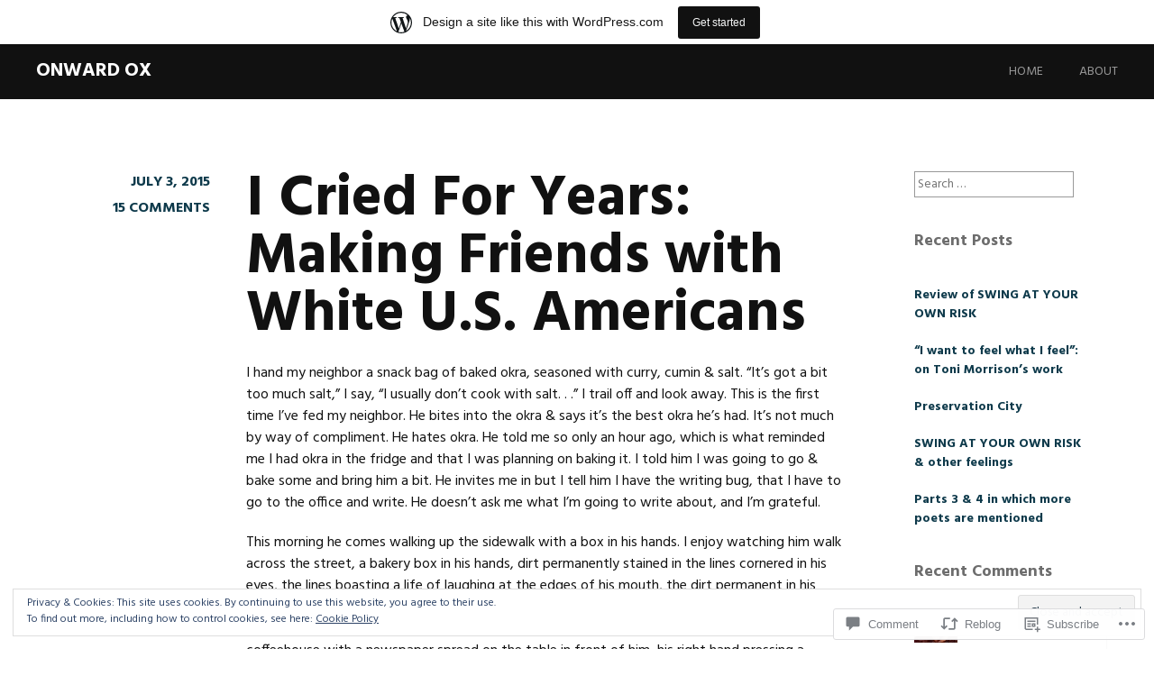

--- FILE ---
content_type: text/html; charset=UTF-8
request_url: https://mettamss.wordpress.com/2015/07/03/i-cried-for-years-making-friends-with-white-u-s-americans/comment-page-1/
body_size: 37569
content:
<!DOCTYPE html>
<html lang="en">
<head>
<meta charset="UTF-8">
<meta name="viewport" content="width=device-width, initial-scale=1">
<link rel="profile" href="http://gmpg.org/xfn/11">
<link rel="pingback" href="https://mettamss.wordpress.com/xmlrpc.php">
<title>I Cried For Years: Making Friends with White U.S. Americans &#8211; Onward Ox</title>
<meta name='robots' content='max-image-preview:large' />
<link rel='dns-prefetch' href='//s0.wp.com' />
<link rel='dns-prefetch' href='//widgets.wp.com' />
<link rel='dns-prefetch' href='//fonts-api.wp.com' />
<link rel='dns-prefetch' href='//af.pubmine.com' />
<link rel="alternate" type="application/rss+xml" title="Onward Ox &raquo; Feed" href="https://mettamss.wordpress.com/feed/" />
<link rel="alternate" type="application/rss+xml" title="Onward Ox &raquo; Comments Feed" href="https://mettamss.wordpress.com/comments/feed/" />
<link rel="alternate" type="application/rss+xml" title="Onward Ox &raquo; I Cried For Years: Making Friends with White U.S.&nbsp;Americans Comments Feed" href="https://mettamss.wordpress.com/2015/07/03/i-cried-for-years-making-friends-with-white-u-s-americans/feed/" />
	<script type="text/javascript">
		/* <![CDATA[ */
		function addLoadEvent(func) {
			var oldonload = window.onload;
			if (typeof window.onload != 'function') {
				window.onload = func;
			} else {
				window.onload = function () {
					oldonload();
					func();
				}
			}
		}
		/* ]]> */
	</script>
	<link crossorigin='anonymous' rel='stylesheet' id='all-css-0-1' href='/_static/??-eJx9jFsKAjEMRTdkjYNS8UNcS2caSqfpg0lKcfdORRQf+BM4ufceaEVNOQkmgVhVoep8YmjeOhQGrGuag0dFpoFgLGQEGViuhNuJeQO/BTNKMVN4MMSc+7GV1vGCXWJVySwf9E9JPuBLfKev+kjZPQfRLAHFJ6dGs8Baff/08SWeh6Me9GF30vv5BiA5ZKI=&cssminify=yes' type='text/css' media='all' />
<style id='wp-emoji-styles-inline-css'>

	img.wp-smiley, img.emoji {
		display: inline !important;
		border: none !important;
		box-shadow: none !important;
		height: 1em !important;
		width: 1em !important;
		margin: 0 0.07em !important;
		vertical-align: -0.1em !important;
		background: none !important;
		padding: 0 !important;
	}
/*# sourceURL=wp-emoji-styles-inline-css */
</style>
<link crossorigin='anonymous' rel='stylesheet' id='all-css-2-1' href='/wp-content/plugins/gutenberg-core/v22.2.0/build/styles/block-library/style.css?m=1764855221i&cssminify=yes' type='text/css' media='all' />
<style id='wp-block-library-inline-css'>
.has-text-align-justify {
	text-align:justify;
}
.has-text-align-justify{text-align:justify;}

/*# sourceURL=wp-block-library-inline-css */
</style><style id='global-styles-inline-css'>
:root{--wp--preset--aspect-ratio--square: 1;--wp--preset--aspect-ratio--4-3: 4/3;--wp--preset--aspect-ratio--3-4: 3/4;--wp--preset--aspect-ratio--3-2: 3/2;--wp--preset--aspect-ratio--2-3: 2/3;--wp--preset--aspect-ratio--16-9: 16/9;--wp--preset--aspect-ratio--9-16: 9/16;--wp--preset--color--black: #000000;--wp--preset--color--cyan-bluish-gray: #abb8c3;--wp--preset--color--white: #ffffff;--wp--preset--color--pale-pink: #f78da7;--wp--preset--color--vivid-red: #cf2e2e;--wp--preset--color--luminous-vivid-orange: #ff6900;--wp--preset--color--luminous-vivid-amber: #fcb900;--wp--preset--color--light-green-cyan: #7bdcb5;--wp--preset--color--vivid-green-cyan: #00d084;--wp--preset--color--pale-cyan-blue: #8ed1fc;--wp--preset--color--vivid-cyan-blue: #0693e3;--wp--preset--color--vivid-purple: #9b51e0;--wp--preset--gradient--vivid-cyan-blue-to-vivid-purple: linear-gradient(135deg,rgb(6,147,227) 0%,rgb(155,81,224) 100%);--wp--preset--gradient--light-green-cyan-to-vivid-green-cyan: linear-gradient(135deg,rgb(122,220,180) 0%,rgb(0,208,130) 100%);--wp--preset--gradient--luminous-vivid-amber-to-luminous-vivid-orange: linear-gradient(135deg,rgb(252,185,0) 0%,rgb(255,105,0) 100%);--wp--preset--gradient--luminous-vivid-orange-to-vivid-red: linear-gradient(135deg,rgb(255,105,0) 0%,rgb(207,46,46) 100%);--wp--preset--gradient--very-light-gray-to-cyan-bluish-gray: linear-gradient(135deg,rgb(238,238,238) 0%,rgb(169,184,195) 100%);--wp--preset--gradient--cool-to-warm-spectrum: linear-gradient(135deg,rgb(74,234,220) 0%,rgb(151,120,209) 20%,rgb(207,42,186) 40%,rgb(238,44,130) 60%,rgb(251,105,98) 80%,rgb(254,248,76) 100%);--wp--preset--gradient--blush-light-purple: linear-gradient(135deg,rgb(255,206,236) 0%,rgb(152,150,240) 100%);--wp--preset--gradient--blush-bordeaux: linear-gradient(135deg,rgb(254,205,165) 0%,rgb(254,45,45) 50%,rgb(107,0,62) 100%);--wp--preset--gradient--luminous-dusk: linear-gradient(135deg,rgb(255,203,112) 0%,rgb(199,81,192) 50%,rgb(65,88,208) 100%);--wp--preset--gradient--pale-ocean: linear-gradient(135deg,rgb(255,245,203) 0%,rgb(182,227,212) 50%,rgb(51,167,181) 100%);--wp--preset--gradient--electric-grass: linear-gradient(135deg,rgb(202,248,128) 0%,rgb(113,206,126) 100%);--wp--preset--gradient--midnight: linear-gradient(135deg,rgb(2,3,129) 0%,rgb(40,116,252) 100%);--wp--preset--font-size--small: 13px;--wp--preset--font-size--medium: 20px;--wp--preset--font-size--large: 36px;--wp--preset--font-size--x-large: 42px;--wp--preset--font-family--albert-sans: 'Albert Sans', sans-serif;--wp--preset--font-family--alegreya: Alegreya, serif;--wp--preset--font-family--arvo: Arvo, serif;--wp--preset--font-family--bodoni-moda: 'Bodoni Moda', serif;--wp--preset--font-family--bricolage-grotesque: 'Bricolage Grotesque', sans-serif;--wp--preset--font-family--cabin: Cabin, sans-serif;--wp--preset--font-family--chivo: Chivo, sans-serif;--wp--preset--font-family--commissioner: Commissioner, sans-serif;--wp--preset--font-family--cormorant: Cormorant, serif;--wp--preset--font-family--courier-prime: 'Courier Prime', monospace;--wp--preset--font-family--crimson-pro: 'Crimson Pro', serif;--wp--preset--font-family--dm-mono: 'DM Mono', monospace;--wp--preset--font-family--dm-sans: 'DM Sans', sans-serif;--wp--preset--font-family--dm-serif-display: 'DM Serif Display', serif;--wp--preset--font-family--domine: Domine, serif;--wp--preset--font-family--eb-garamond: 'EB Garamond', serif;--wp--preset--font-family--epilogue: Epilogue, sans-serif;--wp--preset--font-family--fahkwang: Fahkwang, sans-serif;--wp--preset--font-family--figtree: Figtree, sans-serif;--wp--preset--font-family--fira-sans: 'Fira Sans', sans-serif;--wp--preset--font-family--fjalla-one: 'Fjalla One', sans-serif;--wp--preset--font-family--fraunces: Fraunces, serif;--wp--preset--font-family--gabarito: Gabarito, system-ui;--wp--preset--font-family--ibm-plex-mono: 'IBM Plex Mono', monospace;--wp--preset--font-family--ibm-plex-sans: 'IBM Plex Sans', sans-serif;--wp--preset--font-family--ibarra-real-nova: 'Ibarra Real Nova', serif;--wp--preset--font-family--instrument-serif: 'Instrument Serif', serif;--wp--preset--font-family--inter: Inter, sans-serif;--wp--preset--font-family--josefin-sans: 'Josefin Sans', sans-serif;--wp--preset--font-family--jost: Jost, sans-serif;--wp--preset--font-family--libre-baskerville: 'Libre Baskerville', serif;--wp--preset--font-family--libre-franklin: 'Libre Franklin', sans-serif;--wp--preset--font-family--literata: Literata, serif;--wp--preset--font-family--lora: Lora, serif;--wp--preset--font-family--merriweather: Merriweather, serif;--wp--preset--font-family--montserrat: Montserrat, sans-serif;--wp--preset--font-family--newsreader: Newsreader, serif;--wp--preset--font-family--noto-sans-mono: 'Noto Sans Mono', sans-serif;--wp--preset--font-family--nunito: Nunito, sans-serif;--wp--preset--font-family--open-sans: 'Open Sans', sans-serif;--wp--preset--font-family--overpass: Overpass, sans-serif;--wp--preset--font-family--pt-serif: 'PT Serif', serif;--wp--preset--font-family--petrona: Petrona, serif;--wp--preset--font-family--piazzolla: Piazzolla, serif;--wp--preset--font-family--playfair-display: 'Playfair Display', serif;--wp--preset--font-family--plus-jakarta-sans: 'Plus Jakarta Sans', sans-serif;--wp--preset--font-family--poppins: Poppins, sans-serif;--wp--preset--font-family--raleway: Raleway, sans-serif;--wp--preset--font-family--roboto: Roboto, sans-serif;--wp--preset--font-family--roboto-slab: 'Roboto Slab', serif;--wp--preset--font-family--rubik: Rubik, sans-serif;--wp--preset--font-family--rufina: Rufina, serif;--wp--preset--font-family--sora: Sora, sans-serif;--wp--preset--font-family--source-sans-3: 'Source Sans 3', sans-serif;--wp--preset--font-family--source-serif-4: 'Source Serif 4', serif;--wp--preset--font-family--space-mono: 'Space Mono', monospace;--wp--preset--font-family--syne: Syne, sans-serif;--wp--preset--font-family--texturina: Texturina, serif;--wp--preset--font-family--urbanist: Urbanist, sans-serif;--wp--preset--font-family--work-sans: 'Work Sans', sans-serif;--wp--preset--spacing--20: 0.44rem;--wp--preset--spacing--30: 0.67rem;--wp--preset--spacing--40: 1rem;--wp--preset--spacing--50: 1.5rem;--wp--preset--spacing--60: 2.25rem;--wp--preset--spacing--70: 3.38rem;--wp--preset--spacing--80: 5.06rem;--wp--preset--shadow--natural: 6px 6px 9px rgba(0, 0, 0, 0.2);--wp--preset--shadow--deep: 12px 12px 50px rgba(0, 0, 0, 0.4);--wp--preset--shadow--sharp: 6px 6px 0px rgba(0, 0, 0, 0.2);--wp--preset--shadow--outlined: 6px 6px 0px -3px rgb(255, 255, 255), 6px 6px rgb(0, 0, 0);--wp--preset--shadow--crisp: 6px 6px 0px rgb(0, 0, 0);}:where(.is-layout-flex){gap: 0.5em;}:where(.is-layout-grid){gap: 0.5em;}body .is-layout-flex{display: flex;}.is-layout-flex{flex-wrap: wrap;align-items: center;}.is-layout-flex > :is(*, div){margin: 0;}body .is-layout-grid{display: grid;}.is-layout-grid > :is(*, div){margin: 0;}:where(.wp-block-columns.is-layout-flex){gap: 2em;}:where(.wp-block-columns.is-layout-grid){gap: 2em;}:where(.wp-block-post-template.is-layout-flex){gap: 1.25em;}:where(.wp-block-post-template.is-layout-grid){gap: 1.25em;}.has-black-color{color: var(--wp--preset--color--black) !important;}.has-cyan-bluish-gray-color{color: var(--wp--preset--color--cyan-bluish-gray) !important;}.has-white-color{color: var(--wp--preset--color--white) !important;}.has-pale-pink-color{color: var(--wp--preset--color--pale-pink) !important;}.has-vivid-red-color{color: var(--wp--preset--color--vivid-red) !important;}.has-luminous-vivid-orange-color{color: var(--wp--preset--color--luminous-vivid-orange) !important;}.has-luminous-vivid-amber-color{color: var(--wp--preset--color--luminous-vivid-amber) !important;}.has-light-green-cyan-color{color: var(--wp--preset--color--light-green-cyan) !important;}.has-vivid-green-cyan-color{color: var(--wp--preset--color--vivid-green-cyan) !important;}.has-pale-cyan-blue-color{color: var(--wp--preset--color--pale-cyan-blue) !important;}.has-vivid-cyan-blue-color{color: var(--wp--preset--color--vivid-cyan-blue) !important;}.has-vivid-purple-color{color: var(--wp--preset--color--vivid-purple) !important;}.has-black-background-color{background-color: var(--wp--preset--color--black) !important;}.has-cyan-bluish-gray-background-color{background-color: var(--wp--preset--color--cyan-bluish-gray) !important;}.has-white-background-color{background-color: var(--wp--preset--color--white) !important;}.has-pale-pink-background-color{background-color: var(--wp--preset--color--pale-pink) !important;}.has-vivid-red-background-color{background-color: var(--wp--preset--color--vivid-red) !important;}.has-luminous-vivid-orange-background-color{background-color: var(--wp--preset--color--luminous-vivid-orange) !important;}.has-luminous-vivid-amber-background-color{background-color: var(--wp--preset--color--luminous-vivid-amber) !important;}.has-light-green-cyan-background-color{background-color: var(--wp--preset--color--light-green-cyan) !important;}.has-vivid-green-cyan-background-color{background-color: var(--wp--preset--color--vivid-green-cyan) !important;}.has-pale-cyan-blue-background-color{background-color: var(--wp--preset--color--pale-cyan-blue) !important;}.has-vivid-cyan-blue-background-color{background-color: var(--wp--preset--color--vivid-cyan-blue) !important;}.has-vivid-purple-background-color{background-color: var(--wp--preset--color--vivid-purple) !important;}.has-black-border-color{border-color: var(--wp--preset--color--black) !important;}.has-cyan-bluish-gray-border-color{border-color: var(--wp--preset--color--cyan-bluish-gray) !important;}.has-white-border-color{border-color: var(--wp--preset--color--white) !important;}.has-pale-pink-border-color{border-color: var(--wp--preset--color--pale-pink) !important;}.has-vivid-red-border-color{border-color: var(--wp--preset--color--vivid-red) !important;}.has-luminous-vivid-orange-border-color{border-color: var(--wp--preset--color--luminous-vivid-orange) !important;}.has-luminous-vivid-amber-border-color{border-color: var(--wp--preset--color--luminous-vivid-amber) !important;}.has-light-green-cyan-border-color{border-color: var(--wp--preset--color--light-green-cyan) !important;}.has-vivid-green-cyan-border-color{border-color: var(--wp--preset--color--vivid-green-cyan) !important;}.has-pale-cyan-blue-border-color{border-color: var(--wp--preset--color--pale-cyan-blue) !important;}.has-vivid-cyan-blue-border-color{border-color: var(--wp--preset--color--vivid-cyan-blue) !important;}.has-vivid-purple-border-color{border-color: var(--wp--preset--color--vivid-purple) !important;}.has-vivid-cyan-blue-to-vivid-purple-gradient-background{background: var(--wp--preset--gradient--vivid-cyan-blue-to-vivid-purple) !important;}.has-light-green-cyan-to-vivid-green-cyan-gradient-background{background: var(--wp--preset--gradient--light-green-cyan-to-vivid-green-cyan) !important;}.has-luminous-vivid-amber-to-luminous-vivid-orange-gradient-background{background: var(--wp--preset--gradient--luminous-vivid-amber-to-luminous-vivid-orange) !important;}.has-luminous-vivid-orange-to-vivid-red-gradient-background{background: var(--wp--preset--gradient--luminous-vivid-orange-to-vivid-red) !important;}.has-very-light-gray-to-cyan-bluish-gray-gradient-background{background: var(--wp--preset--gradient--very-light-gray-to-cyan-bluish-gray) !important;}.has-cool-to-warm-spectrum-gradient-background{background: var(--wp--preset--gradient--cool-to-warm-spectrum) !important;}.has-blush-light-purple-gradient-background{background: var(--wp--preset--gradient--blush-light-purple) !important;}.has-blush-bordeaux-gradient-background{background: var(--wp--preset--gradient--blush-bordeaux) !important;}.has-luminous-dusk-gradient-background{background: var(--wp--preset--gradient--luminous-dusk) !important;}.has-pale-ocean-gradient-background{background: var(--wp--preset--gradient--pale-ocean) !important;}.has-electric-grass-gradient-background{background: var(--wp--preset--gradient--electric-grass) !important;}.has-midnight-gradient-background{background: var(--wp--preset--gradient--midnight) !important;}.has-small-font-size{font-size: var(--wp--preset--font-size--small) !important;}.has-medium-font-size{font-size: var(--wp--preset--font-size--medium) !important;}.has-large-font-size{font-size: var(--wp--preset--font-size--large) !important;}.has-x-large-font-size{font-size: var(--wp--preset--font-size--x-large) !important;}.has-albert-sans-font-family{font-family: var(--wp--preset--font-family--albert-sans) !important;}.has-alegreya-font-family{font-family: var(--wp--preset--font-family--alegreya) !important;}.has-arvo-font-family{font-family: var(--wp--preset--font-family--arvo) !important;}.has-bodoni-moda-font-family{font-family: var(--wp--preset--font-family--bodoni-moda) !important;}.has-bricolage-grotesque-font-family{font-family: var(--wp--preset--font-family--bricolage-grotesque) !important;}.has-cabin-font-family{font-family: var(--wp--preset--font-family--cabin) !important;}.has-chivo-font-family{font-family: var(--wp--preset--font-family--chivo) !important;}.has-commissioner-font-family{font-family: var(--wp--preset--font-family--commissioner) !important;}.has-cormorant-font-family{font-family: var(--wp--preset--font-family--cormorant) !important;}.has-courier-prime-font-family{font-family: var(--wp--preset--font-family--courier-prime) !important;}.has-crimson-pro-font-family{font-family: var(--wp--preset--font-family--crimson-pro) !important;}.has-dm-mono-font-family{font-family: var(--wp--preset--font-family--dm-mono) !important;}.has-dm-sans-font-family{font-family: var(--wp--preset--font-family--dm-sans) !important;}.has-dm-serif-display-font-family{font-family: var(--wp--preset--font-family--dm-serif-display) !important;}.has-domine-font-family{font-family: var(--wp--preset--font-family--domine) !important;}.has-eb-garamond-font-family{font-family: var(--wp--preset--font-family--eb-garamond) !important;}.has-epilogue-font-family{font-family: var(--wp--preset--font-family--epilogue) !important;}.has-fahkwang-font-family{font-family: var(--wp--preset--font-family--fahkwang) !important;}.has-figtree-font-family{font-family: var(--wp--preset--font-family--figtree) !important;}.has-fira-sans-font-family{font-family: var(--wp--preset--font-family--fira-sans) !important;}.has-fjalla-one-font-family{font-family: var(--wp--preset--font-family--fjalla-one) !important;}.has-fraunces-font-family{font-family: var(--wp--preset--font-family--fraunces) !important;}.has-gabarito-font-family{font-family: var(--wp--preset--font-family--gabarito) !important;}.has-ibm-plex-mono-font-family{font-family: var(--wp--preset--font-family--ibm-plex-mono) !important;}.has-ibm-plex-sans-font-family{font-family: var(--wp--preset--font-family--ibm-plex-sans) !important;}.has-ibarra-real-nova-font-family{font-family: var(--wp--preset--font-family--ibarra-real-nova) !important;}.has-instrument-serif-font-family{font-family: var(--wp--preset--font-family--instrument-serif) !important;}.has-inter-font-family{font-family: var(--wp--preset--font-family--inter) !important;}.has-josefin-sans-font-family{font-family: var(--wp--preset--font-family--josefin-sans) !important;}.has-jost-font-family{font-family: var(--wp--preset--font-family--jost) !important;}.has-libre-baskerville-font-family{font-family: var(--wp--preset--font-family--libre-baskerville) !important;}.has-libre-franklin-font-family{font-family: var(--wp--preset--font-family--libre-franklin) !important;}.has-literata-font-family{font-family: var(--wp--preset--font-family--literata) !important;}.has-lora-font-family{font-family: var(--wp--preset--font-family--lora) !important;}.has-merriweather-font-family{font-family: var(--wp--preset--font-family--merriweather) !important;}.has-montserrat-font-family{font-family: var(--wp--preset--font-family--montserrat) !important;}.has-newsreader-font-family{font-family: var(--wp--preset--font-family--newsreader) !important;}.has-noto-sans-mono-font-family{font-family: var(--wp--preset--font-family--noto-sans-mono) !important;}.has-nunito-font-family{font-family: var(--wp--preset--font-family--nunito) !important;}.has-open-sans-font-family{font-family: var(--wp--preset--font-family--open-sans) !important;}.has-overpass-font-family{font-family: var(--wp--preset--font-family--overpass) !important;}.has-pt-serif-font-family{font-family: var(--wp--preset--font-family--pt-serif) !important;}.has-petrona-font-family{font-family: var(--wp--preset--font-family--petrona) !important;}.has-piazzolla-font-family{font-family: var(--wp--preset--font-family--piazzolla) !important;}.has-playfair-display-font-family{font-family: var(--wp--preset--font-family--playfair-display) !important;}.has-plus-jakarta-sans-font-family{font-family: var(--wp--preset--font-family--plus-jakarta-sans) !important;}.has-poppins-font-family{font-family: var(--wp--preset--font-family--poppins) !important;}.has-raleway-font-family{font-family: var(--wp--preset--font-family--raleway) !important;}.has-roboto-font-family{font-family: var(--wp--preset--font-family--roboto) !important;}.has-roboto-slab-font-family{font-family: var(--wp--preset--font-family--roboto-slab) !important;}.has-rubik-font-family{font-family: var(--wp--preset--font-family--rubik) !important;}.has-rufina-font-family{font-family: var(--wp--preset--font-family--rufina) !important;}.has-sora-font-family{font-family: var(--wp--preset--font-family--sora) !important;}.has-source-sans-3-font-family{font-family: var(--wp--preset--font-family--source-sans-3) !important;}.has-source-serif-4-font-family{font-family: var(--wp--preset--font-family--source-serif-4) !important;}.has-space-mono-font-family{font-family: var(--wp--preset--font-family--space-mono) !important;}.has-syne-font-family{font-family: var(--wp--preset--font-family--syne) !important;}.has-texturina-font-family{font-family: var(--wp--preset--font-family--texturina) !important;}.has-urbanist-font-family{font-family: var(--wp--preset--font-family--urbanist) !important;}.has-work-sans-font-family{font-family: var(--wp--preset--font-family--work-sans) !important;}
/*# sourceURL=global-styles-inline-css */
</style>

<style id='classic-theme-styles-inline-css'>
/*! This file is auto-generated */
.wp-block-button__link{color:#fff;background-color:#32373c;border-radius:9999px;box-shadow:none;text-decoration:none;padding:calc(.667em + 2px) calc(1.333em + 2px);font-size:1.125em}.wp-block-file__button{background:#32373c;color:#fff;text-decoration:none}
/*# sourceURL=/wp-includes/css/classic-themes.min.css */
</style>
<link crossorigin='anonymous' rel='stylesheet' id='all-css-4-1' href='/_static/??-eJx9jskOwjAMRH+IYPblgPgUlMWClDqJYqf9fVxVXABxseSZefbAWIzPSTAJUDOlb/eYGHyuqDoVK6AJwhAt9kgaW3rmBfzGxqKMca5UZDY6KTYy8lCQ/3EdSrH+aVSaT8wGUM7pbd4GTCFXsE0yWZHovzDg6sG12AcYsDp9reLUmT/3qcyVLuvj4bRd7fbnTfcCmvdj7g==&cssminify=yes' type='text/css' media='all' />
<link rel='stylesheet' id='verbum-gutenberg-css-css' href='https://widgets.wp.com/verbum-block-editor/block-editor.css?ver=1738686361' media='all' />
<link crossorigin='anonymous' rel='stylesheet' id='all-css-6-1' href='/wp-content/themes/pub/harmonic/style.css?m=1741693332i&cssminify=yes' type='text/css' media='all' />
<link rel='stylesheet' id='harmonic-hind-css' href='https://fonts-api.wp.com/css?family=Hind%3A300%2C400%2C500%2C600%2C700&#038;subset=latin%2Clatin-ext' media='all' />
<link crossorigin='anonymous' rel='stylesheet' id='all-css-8-1' href='/_static/??-eJx9jlEKwjAQRC9kXKqV+iMeRdJlTVOT3ZBsKN7eKIIFxb95MG8YWJJBYSVWiNWkUJ3nAjNpsnh7M0QRhotnBEdM2Tej/I5bLGUDq1GdKFKBVEeYbI7CHqF1WgUlmqL3QF/O6kimMYhr0b2sD/6THIkJglZ9u70Gcw3W56d6jqduOOx3x37o+vkBajJiDg==&cssminify=yes' type='text/css' media='all' />
<link crossorigin='anonymous' rel='stylesheet' id='print-css-9-1' href='/wp-content/mu-plugins/global-print/global-print.css?m=1465851035i&cssminify=yes' type='text/css' media='print' />
<style id='jetpack-global-styles-frontend-style-inline-css'>
:root { --font-headings: unset; --font-base: unset; --font-headings-default: -apple-system,BlinkMacSystemFont,"Segoe UI",Roboto,Oxygen-Sans,Ubuntu,Cantarell,"Helvetica Neue",sans-serif; --font-base-default: -apple-system,BlinkMacSystemFont,"Segoe UI",Roboto,Oxygen-Sans,Ubuntu,Cantarell,"Helvetica Neue",sans-serif;}
/*# sourceURL=jetpack-global-styles-frontend-style-inline-css */
</style>
<link crossorigin='anonymous' rel='stylesheet' id='all-css-12-1' href='/_static/??-eJyNjcEKwjAQRH/IuFRT6kX8FNkmS5K6yQY3Qfx7bfEiXrwM82B4A49qnJRGpUHupnIPqSgs1Cq624chi6zhO5OCRryTR++fW00l7J3qDv43XVNxoOISsmEJol/wY2uR8vs3WggsM/I6uOTzMI3Hw8lOg11eUT1JKA==&cssminify=yes' type='text/css' media='all' />
<script type="text/javascript" id="jetpack_related-posts-js-extra">
/* <![CDATA[ */
var related_posts_js_options = {"post_heading":"h4"};
//# sourceURL=jetpack_related-posts-js-extra
/* ]]> */
</script>
<script type="text/javascript" id="harmonic-backstretch-set-js-extra">
/* <![CDATA[ */
var BackStretchImg = {"src":"https://mettamss.wordpress.com/wp-content/uploads/2015/11/cropped-ox.jpg"};
//# sourceURL=harmonic-backstretch-set-js-extra
/* ]]> */
</script>
<script type="text/javascript" id="wpcom-actionbar-placeholder-js-extra">
/* <![CDATA[ */
var actionbardata = {"siteID":"58154530","postID":"133","siteURL":"https://mettamss.wordpress.com","xhrURL":"https://mettamss.wordpress.com/wp-admin/admin-ajax.php","nonce":"2b992cfbfc","isLoggedIn":"","statusMessage":"","subsEmailDefault":"instantly","proxyScriptUrl":"https://s0.wp.com/wp-content/js/wpcom-proxy-request.js?m=1513050504i&amp;ver=20211021","shortlink":"https://wp.me/p3W0Ei-29","i18n":{"followedText":"New posts from this site will now appear in your \u003Ca href=\"https://wordpress.com/reader\"\u003EReader\u003C/a\u003E","foldBar":"Collapse this bar","unfoldBar":"Expand this bar","shortLinkCopied":"Shortlink copied to clipboard."}};
//# sourceURL=wpcom-actionbar-placeholder-js-extra
/* ]]> */
</script>
<script type="text/javascript" id="jetpack-mu-wpcom-settings-js-before">
/* <![CDATA[ */
var JETPACK_MU_WPCOM_SETTINGS = {"assetsUrl":"https://s0.wp.com/wp-content/mu-plugins/jetpack-mu-wpcom-plugin/moon/jetpack_vendor/automattic/jetpack-mu-wpcom/src/build/"};
//# sourceURL=jetpack-mu-wpcom-settings-js-before
/* ]]> */
</script>
<script crossorigin='anonymous' type='text/javascript'  src='/_static/??-eJyNUFtOAzEMvBBel5WWflUcBWWTaDchsUPs9HF7UrWFIhXE13hkz4xtPBSwTOpJMTcoqS2BBKPXYuz7lWNmJnwLZHFuITmsPhn1DgqLyk825EBDlCe8M459JimUysfTrdfNUnNezs340Xw9XeHe4NchyGGpPfRRmq4+d0lpM66mZqZgv/XD3M8SrV7t+k/hrYY/pHPi5et5B67OOAGbjMhleZsL7sczADHB4krtFq9597ydps3mZRyn+Amem5M/'></script>
<script type="text/javascript" id="rlt-proxy-js-after">
/* <![CDATA[ */
	rltInitialize( {"token":null,"iframeOrigins":["https:\/\/widgets.wp.com"]} );
//# sourceURL=rlt-proxy-js-after
/* ]]> */
</script>
<link rel="EditURI" type="application/rsd+xml" title="RSD" href="https://mettamss.wordpress.com/xmlrpc.php?rsd" />
<meta name="generator" content="WordPress.com" />
<link rel="canonical" href="https://mettamss.wordpress.com/2015/07/03/i-cried-for-years-making-friends-with-white-u-s-americans/comment-page-1/#comments" />
<link rel='shortlink' href='https://wp.me/p3W0Ei-29' />
<link rel="alternate" type="application/json+oembed" href="https://public-api.wordpress.com/oembed/?format=json&amp;url=https%3A%2F%2Fmettamss.wordpress.com%2F2015%2F07%2F03%2Fi-cried-for-years-making-friends-with-white-u-s-americans%2F&amp;for=wpcom-auto-discovery" /><link rel="alternate" type="application/xml+oembed" href="https://public-api.wordpress.com/oembed/?format=xml&amp;url=https%3A%2F%2Fmettamss.wordpress.com%2F2015%2F07%2F03%2Fi-cried-for-years-making-friends-with-white-u-s-americans%2F&amp;for=wpcom-auto-discovery" />
<!-- Jetpack Open Graph Tags -->
<meta property="og:type" content="article" />
<meta property="og:title" content="I Cried For Years: Making Friends with White U.S. Americans" />
<meta property="og:url" content="https://mettamss.wordpress.com/2015/07/03/i-cried-for-years-making-friends-with-white-u-s-americans/" />
<meta property="og:description" content="I hand my neighbor a snack bag of baked okra, seasoned with curry, cumin &amp; salt. &#8220;It&#8217;s got a bit too much salt,&#8221; I say, &#8220;I usually don&#8217;t cook with salt. . .&#8221;…" />
<meta property="article:published_time" content="2015-07-03T20:25:05+00:00" />
<meta property="article:modified_time" content="2015-07-03T21:04:31+00:00" />
<meta property="og:site_name" content="Onward Ox" />
<meta property="og:image" content="https://mettamss.wordpress.com/wp-content/uploads/2018/12/cropped-IMG_0051.jpg?w=200" />
<meta property="og:image:width" content="200" />
<meta property="og:image:height" content="200" />
<meta property="og:image:alt" content="" />
<meta property="og:locale" content="en_US" />
<meta property="fb:app_id" content="249643311490" />
<meta property="article:publisher" content="https://www.facebook.com/WordPresscom" />
<meta name="twitter:text:title" content="I Cried For Years: Making Friends with White U.S.&nbsp;Americans" />
<meta name="twitter:image" content="https://mettamss.wordpress.com/wp-content/uploads/2018/12/cropped-IMG_0051.jpg?w=240" />
<meta name="twitter:card" content="summary" />

<!-- End Jetpack Open Graph Tags -->
<link rel='openid.server' href='https://mettamss.wordpress.com/?openidserver=1' />
<link rel='openid.delegate' href='https://mettamss.wordpress.com/' />
<link rel="search" type="application/opensearchdescription+xml" href="https://mettamss.wordpress.com/osd.xml" title="Onward Ox" />
<link rel="search" type="application/opensearchdescription+xml" href="https://s1.wp.com/opensearch.xml" title="WordPress.com" />
<meta name="theme-color" content="#ffffff" />
<style type="text/css">.recentcomments a{display:inline !important;padding:0 !important;margin:0 !important;}</style>		<style type="text/css">
			.recentcomments a {
				display: inline !important;
				padding: 0 !important;
				margin: 0 !important;
			}

			table.recentcommentsavatartop img.avatar, table.recentcommentsavatarend img.avatar {
				border: 0px;
				margin: 0;
			}

			table.recentcommentsavatartop a, table.recentcommentsavatarend a {
				border: 0px !important;
				background-color: transparent !important;
			}

			td.recentcommentsavatarend, td.recentcommentsavatartop {
				padding: 0px 0px 1px 0px;
				margin: 0px;
			}

			td.recentcommentstextend {
				border: none !important;
				padding: 0px 0px 2px 10px;
			}

			.rtl td.recentcommentstextend {
				padding: 0px 10px 2px 0px;
			}

			td.recentcommentstexttop {
				border: none;
				padding: 0px 0px 0px 10px;
			}

			.rtl td.recentcommentstexttop {
				padding: 0px 10px 0px 0px;
			}
		</style>
		<meta name="description" content="I hand my neighbor a snack bag of baked okra, seasoned with curry, cumin &amp; salt. &quot;It&#039;s got a bit too much salt,&quot; I say, &quot;I usually don&#039;t cook with salt. . .&quot; I trail off and look away. This is the first time I&#039;ve fed my neighbor. He bites into the okra &amp; says&hellip;" />
<style type="text/css" id="custom-background-css">
body.custom-background { background-color: #ffffff; }
</style>
	<script type="text/javascript">
/* <![CDATA[ */
var wa_client = {}; wa_client.cmd = []; wa_client.config = { 'blog_id': 58154530, 'blog_language': 'en', 'is_wordads': false, 'hosting_type': 0, 'afp_account_id': null, 'afp_host_id': 5038568878849053, 'theme': 'pub/harmonic', '_': { 'title': 'Advertisement', 'privacy_settings': 'Privacy Settings' }, 'formats': [ 'inline', 'belowpost', 'bottom_sticky', 'sidebar_sticky_right', 'sidebar', 'gutenberg_rectangle', 'gutenberg_leaderboard', 'gutenberg_mobile_leaderboard', 'gutenberg_skyscraper' ] };
/* ]]> */
</script>
		<script type="text/javascript">

			window.doNotSellCallback = function() {

				var linkElements = [
					'a[href="https://wordpress.com/?ref=footer_blog"]',
					'a[href="https://wordpress.com/?ref=footer_website"]',
					'a[href="https://wordpress.com/?ref=vertical_footer"]',
					'a[href^="https://wordpress.com/?ref=footer_segment_"]',
				].join(',');

				var dnsLink = document.createElement( 'a' );
				dnsLink.href = 'https://wordpress.com/advertising-program-optout/';
				dnsLink.classList.add( 'do-not-sell-link' );
				dnsLink.rel = 'nofollow';
				dnsLink.style.marginLeft = '0.5em';
				dnsLink.textContent = 'Do Not Sell or Share My Personal Information';

				var creditLinks = document.querySelectorAll( linkElements );

				if ( 0 === creditLinks.length ) {
					return false;
				}

				Array.prototype.forEach.call( creditLinks, function( el ) {
					el.insertAdjacentElement( 'afterend', dnsLink );
				});

				return true;
			};

		</script>
		<style type="text/css" id="custom-colors-css">button:hover, input[type="button"]:hover, input[type="reset"]:hover, input[type="submit"]:hover { color: #FFFFFF;}
::selection, ::-moz-selection { color: #FFFFFF;}
mark, ins { color: #FFFFFF;}
a:hover.button { color: #FFFFFF;}
#mobile-link { color: #FFFFFF;}
#infinite-handle span:hover { color: #FFFFFF;}
blockquote, .more-projects { color: #6D6D6D;}
.widget { color: #6D6D6D;}
.reply a { color: #6D6D6D;}
.reply a { border-color: #6D6D6D;}
.widget h1, .widget h2 { color: #6D6D6D;}
.tagcloud a:hover, .entry-meta .tags-links a:hover, .wp_widget_tag_cloud a:hover { color: #6D6D6D;}
.tagcloud a:hover, .entry-meta .tags-links a:hover, .wp_widget_tag_cloud a:hover { border-color: #6D6D6D;}
button, input[type="button"], input[type="reset"], input[type="submit"] { color: #6D6D6D;}
button, input[type="button"], input[type="reset"], input[type="submit"] { border-color: #6D6D6D;}
.entry-header, .page-title { border-color: #999999;}
.entry-header, .page-title { border-color: rgba( 153, 153, 153, 0.2 );}
blockquote { border-color: #cccccc;}
blockquote { border-color: rgba( 204, 204, 204, 0.3 );}
th, td, table { border-color: #eeeeee;}
th, td, table { border-color: rgba( 238, 238, 238, 0.3 );}
pre { background-color: #eeeeee;}
pre { background-color: rgba( 238, 238, 238, 0.2 );}
#colophon { background-color: #111111;}
.more-projects { border-color: #333333;}
.more-projects { border-color: rgba( 51, 51, 51, 0.2 );}
.paging-navigation a, .post-navigation a { border-color: #222222;}
.paging-navigation a, .post-navigation a { color: #222222;}
h1 a { color: #222222;}
.page-template-templatesportfolio-page-php h1 a, .post-type-archive-jetpack-portfolio h1 a, body[class*="jetpack-portfolio"].archive h1 a { color: #222222;}
#comments { border-color: #222222;}
#comments { border-color: rgba( 34, 34, 34, 0.3 );}
.paging-navigation a:hover, .post-navigation a:hover { background-color: #222222;}
.paging-navigation a:hover, .post-navigation a:hover { background-color: rgba( 34, 34, 34, 0.5 );}
.paging-navigation a:hover, .post-navigation a:hover { border-color: #222222;}
.paging-navigation a:hover, .post-navigation a:hover { border-color: rgba( 34, 34, 34, 0.01 );}
body { background-color: #ffffff;}
body.page-template-templatesportfolio-page-php, body.post-type-archive-jetpack-portfolio, body[class*="jetpack-portfolio"].archive { background-color: #ffffff;}
body { color: #111111;}
button { color: #111111;}
input { color: #111111;}
select { color: #111111;}
textarea { color: #111111;}
::selection, ::-moz-selection { background-color: #0e3a4b;}
mark, ins { background-color: #0e3a4b;}
a:hover.button { background-color: #0e3a4b;}
a:hover.button { border-color: #0e3a4b;}
#infinite-handle span:hover { background-color: #0e3a4b;}
#infinite-handle span:hover { border-color: #0e3a4b;}
a { color: #0E3A4B;}
.reply a:hover { color: #0E3A4B;}
.reply a:hover { border-color: #0E3A4B;}
h1 a:hover { color: #0E3A4B;}
a:hover, .posted-on a { color: #0E3A4B;}
.entry-meta a:hover { color: #0E3A4B;}
.tagcloud a, .entry-meta .tags-links a, .wp_widget_tag_cloud a { color: #0E3A4B;}
.tagcloud a, .entry-meta .tags-links a, .wp_widget_tag_cloud a { border-color: #0E3A4B;}
button:hover, input[type="button"]:hover, input[type="reset"]:hover, input[type="submit"]:hover { background-color: #0e3a4b;}
button:hover, input[type="button"]:hover, input[type="reset"]:hover, input[type="submit"]:hover { border-color: #0e3a4b;}
page-template-templatesportfolio-page-php h1 a:hover, .post-type-archive-jetpack-portfolio h1 a:hover, body[class*="jetpack-portfolio"].archive h1 a:hover { color: #0E3A4B;}
input, select, textarea { color: #0E3A4B;}
#mobile-link { background-color: #0E3A4B;}
.main-navigation li.current_page_item a:hover { color: #118FC5;}
.social-links ul li a:hover:before { color: #118FC5;}
.screen-reader-text:hover,.screen-reader-text:active,.screen-reader-text:focus { color: #0E3A4B;}
</style>
<link rel="icon" href="https://mettamss.wordpress.com/wp-content/uploads/2018/12/cropped-IMG_0051.jpg?w=32" sizes="32x32" />
<link rel="icon" href="https://mettamss.wordpress.com/wp-content/uploads/2018/12/cropped-IMG_0051.jpg?w=192" sizes="192x192" />
<link rel="apple-touch-icon" href="https://mettamss.wordpress.com/wp-content/uploads/2018/12/cropped-IMG_0051.jpg?w=180" />
<meta name="msapplication-TileImage" content="https://mettamss.wordpress.com/wp-content/uploads/2018/12/cropped-IMG_0051.jpg?w=270" />
<script type="text/javascript">
	window.google_analytics_uacct = "UA-52447-2";
</script>

<script type="text/javascript">
	var _gaq = _gaq || [];
	_gaq.push(['_setAccount', 'UA-52447-2']);
	_gaq.push(['_gat._anonymizeIp']);
	_gaq.push(['_setDomainName', 'wordpress.com']);
	_gaq.push(['_initData']);
	_gaq.push(['_trackPageview']);

	(function() {
		var ga = document.createElement('script'); ga.type = 'text/javascript'; ga.async = true;
		ga.src = ('https:' == document.location.protocol ? 'https://ssl' : 'http://www') + '.google-analytics.com/ga.js';
		(document.getElementsByTagName('head')[0] || document.getElementsByTagName('body')[0]).appendChild(ga);
	})();
</script>
</head>
<body class="wp-singular post-template-default single single-post postid-133 single-format-standard custom-background wp-custom-logo wp-theme-pubharmonic customizer-styles-applied loading secondary-sidebar jetpack-reblog-enabled has-site-logo has-marketing-bar has-marketing-bar-theme-harmonic">

<div id="page" class="hfeed site">
	
	<header id="masthead" role="banner">
		<div id="mobile-panel">
			<div id="mobile-link">
				<span id="menu-title">Menu</span>
			</div><!-- #mobile-link -->
			<h1 class="site-title"><a href="https://mettamss.wordpress.com/" rel="home">Onward Ox</a></h1>
		</div><!-- #mobile-panel -->
		<div id="mobile-block">
			<nav id="site-navigation" class="main-navigation" role="navigation">
				<a class="skip-link screen-reader-text" href="#content">Skip to content</a>
				<div class="menu"><ul>
<li ><a href="https://mettamss.wordpress.com/">Home</a></li><li class="page_item page-item-1"><a href="https://mettamss.wordpress.com/about/">About</a></li>
</ul></div>
			</nav><!-- #site-navigation .main-navigation -->
		</div><!-- #mobile-block -->

		<div id="site-branding">
			<h1 class="site-title"><a href="https://mettamss.wordpress.com/" rel="home">Onward Ox</a></h1>
					</div><!-- #site-branding -->

		<nav id="site-navigation" class="desktop-nav main-navigation site-wrapper" role="navigation">
			<a class="skip-link screen-reader-text" href="#content">Skip to content</a>
			<div class="menu"><ul>
<li ><a href="https://mettamss.wordpress.com/">Home</a></li><li class="page_item page-item-1"><a href="https://mettamss.wordpress.com/about/">About</a></li>
</ul></div>
		</nav><!-- #site-navigation .desktop-nav .main-navigation .site-wrapper -->

	</header><!-- #masthead --><main id="single-template">
	<div id="skrollr-body">
		
		<section id="slide-content" class="slide">
			<div id="content-wrapper" data-menu-offset="-100">
				<div id="content" class="site-wrapper">
					<div id="primary" class="content-area">
						<div id="main" class="site-main" role="main">
							
<article id="post-133" class="post-133 post type-post status-publish format-standard hentry category-uncategorized">

	<footer class="entry-meta">
					<span class="posted-on"><a href="https://mettamss.wordpress.com/2015/07/03/i-cried-for-years-making-friends-with-white-u-s-americans/" rel="bookmark"><time class="entry-date published" datetime="2015-07-03T20:25:05+00:00">July 3, 2015</time><time class="updated" datetime="2015-07-03T21:04:31+00:00">July 3, 2015</time></a></span>						
		
		
					<span class="comments-link"><a href="#respond">15 Comments</a></span>
		
		
			
			
			</footer><!-- .entry-meta -->

	<div class="entry-main">
					<h1 class="entry-title">I Cried For Years: Making Friends with White U.S.&nbsp;Americans</h1>		
		<div class="entry-content">
			<p>I hand my neighbor a snack bag of baked okra, seasoned with curry, cumin &amp; salt. &#8220;It&#8217;s got a bit too much salt,&#8221; I say, &#8220;I usually don&#8217;t cook with salt. . .&#8221; I trail off and look away. This is the first time I&#8217;ve fed my neighbor. He bites into the okra &amp; says it&#8217;s the best okra he&#8217;s had. It&#8217;s not much by way of compliment. He hates okra. He told me so only an hour ago, which is what reminded me I had okra in the fridge and that I was planning on baking it. I told him I was going to go &amp; bake some and bring him a bit. He invites me in but I tell him I have the writing bug, that I have to go to the office and write. He doesn&#8217;t ask me what I&#8217;m going to write about, and I&#8217;m grateful.</p>
<p>This morning he comes walking up the sidewalk with a box in his hands. I enjoy watching him walk across the street, a bakery box in his hands, dirt permanently stained in the lines cornered in his eyes, the lines boasting a life of laughing at the edges of his mouth, the dirt permanent in his fingernail bed. He&#8217;s wearing his daily uniform: a navy blue shirt and navy blue khakis, his uniform for his city job working on large trucks. Yesterday, wearing the same uniform, he sat in a coffeehouse with a newspaper spread on the table in front of him, his right hand pressing a phone into his ear. He was reading someone the weather report. I sat outside &amp; he came to join me for a minute. He told me about the cake he&#8217;d ordered for the neighborhood July 4th gathering, a cake decorated with the flag. &#8220;It&#8217;s not a Confederate flag, Metta.&#8221; He laughed. I laughed. I was aware of the white man with all of the tats sitting across from him at the open picnic table, the black man sitting behind me at a table for two. &#8220;Well, that&#8217;s too bad,&#8221; I said, after I&#8217;d recovered myself from laughing. &#8220;I&#8217;d love to cut into a red velvet cake hiding beneath the Confederate flag. Imagine the gore.&#8221; &#8220;You know,&#8221; he said, a wicked gleam in his teeth, &#8220;I should get a Confederate cake &amp; you should get a U.S. flag cake and we take those to the party!&#8221; He jaunted off and I continued laughing as he mounted his bike.</p>
<p>I returned to the book I was reading by <a href="http://www.powells.com/review/2007_01_14.html" target="_blank">Katherine Min</a>, to a passage about the narrator, a young Korean girl who is dating a young albino guy, who is questioning what it means to be American, what this couple looks like to the &#8220;typical American&#8221;. The narrator, Isa, is suddenly aware of how she is viewed by people outside of her small community, of how her boyfriend, Herold, is viewed outside of their small community, how she doesn&#8217;t &#8220;fit&#8221;. They&#8217;re on a bus with their white friend who is absented from the scene, because the white man on the bus who harasses Isa &amp; Hero don&#8217;t see her. She&#8217;s one of them.</p>
<p>My neighbor brings his bakery box onto my porch, opens the box and presents the heart-shaped U.S. flag decorated cake. &#8220;They did a good job,&#8221; he says. &#8220;Yeah, it&#8217;s beautiful,&#8221; I agree. He sits down and we chat. I ask him if he&#8217;s seen the news today, about the <a href="http://www.cnn.com/2015/07/03/us/north-carolina-mall-gun-arrest/" target="_blank">young man who brought an assault rife to the mall</a>. He hadn&#8217;t heard about it, so I tell him the sheriff is quite insistent that the young man posed no threat. He wants to talk about guns and gun laws and I want to talk about race, so we blend the two. I agree with him, if we have tougher gun laws, it won&#8217;t matter much to people who really want to get them. We don&#8217;t agree about the question of race. I tell him that it&#8217;s strange for a sheriff to insist that a person carrying an assault rifle in public is posing no threat, that he seemed to defend the young man&#8217;s actions by saying the rounds he was carrying were in his backpack. We talk about open carry laws and I mention Ohio. All the time I&#8217;m avoiding saying &#8220;race&#8221; overtly. So, I mention <a href="http://www.latimes.com/nation/nationnow/la-na-nn-tamir-rice-investigation-documents-20150613-story.html" target="_blank">Tamir Rice</a> and <a href="http://www.democracynow.org/2014/9/25/no_charges_in_ohio_police_killing" target="_blank">John Crawford III</a> and <a href="https://www.youtube.com/watch?v=c-PN9M6AbUI" target="_blank">the folks in Ohio who open carry without being killed by police</a>. I finally ask him why these black people are being killed by police for carrying BB guns and toy guns in an open carry state but white people are not being killed. &#8220;I don&#8217;t think that&#8217;s the case, Metta,&#8221; he says.</p>
<p>For days now I&#8217;ve thought about writing this post &amp; here&#8217;s where it was going to begin:</p>
<p>For decades I had, primarily, white friends. Our family integrated a neighborhood. At some point, an Indian family moved down the street; the horrible old man who often called us &#8220;nigger&#8221; moved &amp; my best friend and her family moved in. We were suddenly two black families on the street. The white girls me and my sister played with until her father caught us and then moved the family out were replaced by a multigenerational black family; a couple of doors down a black nuclear family moved in with two Dobermans and two doors down from them, a single black mother and her two sons. The rest of the residents on that long street were white, some fine with having black neighbors, some not. Thirteen years, when I was in my final year of high school, my ex-English teacher confided to me that she was going to retire from teaching once we graduated. Things were changing, she said, and pointed at Anthony, a new student to the high school who had gone to elementary and junior high with us for a year; Anthony, the bad kid, who had been shipped off to one of the black schools. He was back and still the same Anthony. It&#8217;s getting dangerous, she said, still looking at Anthony and clutching her neck. Word was Anthony had threatened her but the truth was that Anthony asked her how she got that long scar on her neck and laughed as he walked down the hall. Anthony wasn&#8217;t a fan of that teacher and she clearly wasn&#8217;t a fan of his. As bad as Anthony was, he wasn&#8217;t worse than the white kids who robbed cemeteries, tipped cows, egged cars, mouthed off to the teachers, skipped classes and smoked in the courtyard. Anthony was restless in class and got into fights with students. He often ended up in detention and was often skipped a grade. Sometimes the bad white kids got detention but they rarely got held back a grade &amp; they rarely got suspended. I told the teacher it was a good thing for her to retire, if she thought the school was going to be dangerous just because a few black kids were being shipped to the school. She looked at me as if I were a traitor. I rolled my eyes and almost told her to grow up. I wasn&#8217;t a fan of that teacher. I left AP English because of her, although I knew that doing so would have a horribly adverse affect on the black student population. I was one of two black students in AP English, but I didn&#8217;t care. I was tired of her telling me that my analysis was unsound, asking the students to vote on my comments. The other black student in the class was all about upholding the status quo. We were friends but she got on my nerves. She had opinions but she refused to voice them in class. &#8220;I want to get into a good college,&#8221; she&#8217;d say to me in response to me asking her why she didn&#8217;t speak up in class, why she kept her ideas to herself.</p>
<p>Here&#8217;s how this post was going to begin:</p>
<p>Every white friend I&#8217;ve ever called friend has betrayed our friendship. My parents warned me, said this would happen, and I told them to keep their Civil Rights Jim Crow histories to themselves.</p>
<p>2001: I&#8217;m a few months from graduating. My so-called best friend, who has moved to the town I live in &amp; go to graduate school in, has moved out of our shared apartment while I&#8217;m at a conference. When I return, the friend who watched my cats for me said I needed to watch my back. That same day, the landlord came upstairs to tell me that he let my so-called best friend out of the lease, that I now owed him the whole rent. We got into a big argument, he kept saying &#8220;Considering what you did, you should feel lucky that I haven&#8217;t called the police.&#8221; When I returned to campus, I went to my so-called best friend&#8217;s job to ask her what was up &amp; to give her the utility bills so she could pay her half. She began screaming &#8220;Leave me alone&#8221;. My mentor, who I had begged to hire her, came out of her office and told me to leave, that I had caused enough trouble. In class, she asked me to back out of the class trip so my so-called best friend could attend. I was completely confused. What have I done, I wanted to know. A peer called me up and told me I should be ashamed of myself. My other professors gave me the side-eye accompanied by the wary eye. My friends were being weird. It finally came down the pike that my so-called best friend had staged the most astonishing lie about me: she said I&#8217;d held her captive in our apartment, that I raped her every night and locked her in her room, that I let her out to go to class, to go to work. &#8220;And the gym,&#8221; I retorted, &#8220;and on dates?&#8221; My friends said she was believable, that she&#8217;d said she had a restraining order. I told them to accompany me to the police station, that no restraining order had been issued. Before the lie, my so-called best friend&#8217;s mother had come to town to help her through a surgery. Her mother wouldn&#8217;t leave her room except to bathe and eat. I kept asking her why she was holing herself up in there. Now I knew, she&#8217;d been told the same thing. All of these friends, professors, mentors, the landlord, all of these people who had known me for years, who had known her for months, who believed this astonishing lie told to them by a white person against me, a black person. They were all white.</p>
<p>2001: I&#8217;m a few months into the start of a new academic year in a new town in a new program. 9-11 has happened. I&#8217;m emailing with a white friend and her ex-boyfriend, her best friend, her brother and her father about nothing. Eventually we talk about something explosive, maybe 9-11, maybe I said something about how people were being wholly irrational and finding excuses to fear Muslims. Whatever it was, my friend&#8217;s father exploded and cursed me out, threatened my life, asked me if I&#8217;d heard about some young black thugs who were shot outside a gas station in our town. He said he&#8217;d shot them. That he&#8217;d shoot me down like he shot them. I responded, fearlessly; his daughter, my friend, jumped in to defend her father. I reminded her that he threatened to shoot me. She said he&#8217;d worked in the pentagon, that he was traumatized. Her brother came in to curse me out. I was shocked. I shouldn&#8217;t have been. She&#8217;d been my friend for a few years, but she was a white person. Her father was a white person threatening me, a black person. She refused to see any side other than his.</p>
<p>2001: I&#8217;m a few months into the start of this new academic year at this new program. I&#8217;m in a writing workshop with 6 white male students, a white male professor and a Japanese female student. The professor calls images in the woman&#8217;s poems &#8220;Oriental&#8221;. The male students jump to her defense. They complain to the director of the program, who removes the student from the class. The professor tells me he can&#8217;t understand my poems because they don&#8217;t sound black. The male students agree, saying my poems were incomprehensible because they weren&#8217;t black enough. I was left alone in that class with seven white men.</p>
<p>2001: I&#8217;m a few hours into the start of this new academic year. My temporary advisor asks me what I enjoy, besides writing. I tell him I enjoy the natural world. He asks me if I write black nature poems. I see a forest at night, I see a forest burned, I see black spots on mushrooms. I tell him I&#8217;d never heard of black nature poems. He said, &#8220;Well, you&#8217;re black and you write poems about nature. . .&#8221; He was white. I should have understood immediately.</p>
<p>2001: I&#8217;m a few weeks into the start of a new academic year in a new town. My peers ask me to teach them the new slang and the new black dances. This is the third writing program I&#8217;ve been in &#8212; BA, MFA, now PhD&#8211; this is the third time I&#8217;ve been the only black person in the program, the third time I&#8217;ve been the only or one of two or three people of color in the program. No one sees the problem with asking me to teach them the new black dances and slang. They are all white. Of course they see nothing wrong with this.</p>
<p>2002: I&#8217;ve got a semester behind me. I&#8217;m in a class on Emily Dickinson. The teacher tells us she&#8217;s going to make us black cake. She suddenly bursts into laughter, catches her breath and looks at me and says, &#8220;No no, Jade*, not like gangs, the color of the cake is black!&#8221; Later in the semester, I say something about images merging, a student says &#8220;You mean fusion&#8221; and I say, &#8220;No, I mean &#8216;merge&#8221;.&#8221; He retorts, &#8220;Well, I think you mean fuse,&#8221; and reiterates my point, using the word fuse. I say, &#8220;I said merge and I meant merge. You&#8217;re talking fusion which makes no sense.&#8221; He gets angered and snaps, &#8220;You don&#8217;t know what you&#8217;re talking about.&#8221; &#8220;Yes, I do,&#8221; I say, &#8220;it seems that you&#8217;re having a difficult time hearing what I&#8217;ve said, though.&#8221; He says something in return and when I open my mouth to reply, the teacher screams, &#8220;Stop it! This is not a corner street, Jade, and we&#8217;re not having a gang war in here!&#8221; I look around at all of the white students looking at me or looking away. No one says anything. I&#8217;m the only black person in the room. No one says anything. At the end of the semester, she hasn&#8217;t made the black cake. She says that she knows I was looking forward to having another black in the class, and she&#8217;s so sorry. She&#8217;s invited a librettist to play music, accompanied by a suite of Dickinson poems. She has picked out 20 poems. There are 20 students. She assigns each student a Dickinson poem. She skips me and says, &#8220;Well, I guess someone will have to read two poems or I can read the last one.&#8221; The librettist says, &#8220;What about her; she didn&#8217;t get a poem,&#8221; points at me. The professor says, &#8220;Oh no, we can&#8217;t have her read these poems. This is Dickinson.&#8221;</p>
<p>1994: I&#8217;ve declared my majors as French and political science. I&#8217;m in the first semester of Conversational French. The professor is dismayed by my presence. &#8220;French is not made for black tongues,&#8221; she says. She shows us a film set in Senegal. The characters are speaking French and Wolof. &#8220;See,&#8221; she says, &#8220;I mean, do you understand anything they&#8217;ve said?&#8221; Several of the students in the class ask me to tutor them, ask me to be in their study groups. One student has spent a semester in France and has the worst enunciation and the worst memory in the class. &#8220;A waste,&#8221; the professor says, and patiently enunciates what she wants the student to repeat. At the end of the semester she gives us a surprise final exam: a conversation in French. I go to her office, nervous about my black tongue. She speaks. I respond. She shakes her head. When I get up to leave she says, &#8220;It&#8217;s just not meant for you black people. Your tongues are too thick.&#8221; A year later, I change my major, but not before complaining to the chair of the department. He shakes his head and says, &#8220;Well, that&#8217;s just sad just sad.&#8221; &#8220;What&#8217;s sad?&#8221; I ask. &#8220;You are. You let her intimidate you and that&#8217;s sad.&#8221; He was white. Why did I expect him to understand?</p>
<p>2000: I&#8217;m in my Modern Poetry class. We&#8217;ve gotten to Langston Hughes. There is a student who is set to present on Hughes. He tells us that he&#8217;s found some great audio of Hughes reading his work. The professor tells him that she&#8217;s decided that I should read Hughes&#8217; work. That I&#8217;m black and I can understand the vernacular in his work and I can read it properly. When I was five I began imitating the sounds coming from the throats of NPR personalities. By the time I was fifteen, everyone thought I was from England or Boston. Everyone thought I should go into radio. &#8220;I can&#8217;t read vernacular properly,&#8221; I say. &#8220;Nonsense,&#8221; she says, &#8220;You&#8217;ll read for us at the next class. Go home and practice.&#8221; I looked around at all of the white faces looking away. Such a familiar scene. I skipped the next class.</p>
<p>2002: In no certain order: 1 white male student passes around a rumor about my father molesting me; the same student tells people that I shoved our professor&#8217;s head in my breast at a coffeehouse. Another white male student goes on to be the editor of a national literary magazine. I send them poems. He rejects them. The other editor is friends with a friend. He begs her to tell me that he wanted to publish them, but that his co-editor hates me, that he&#8217;s blacklisted me. My friend wants to know what happened. I recall that this same friend believed the so-called best friend who said I&#8217;d raped her. I tell her the truth, that I critiqued his work in class and that no one had ever critiqued his work. That he was angry. She gives me a skeptical sound over the phone and says, &#8220;Well, he&#8217;s blacklisted you!&#8221; She takes certain glee in these dramas.</p>
<p>2004: This same friend tells me that her sister didn&#8217;t get a coveted scholarship for college; in fact, she got no scholarships for college. Before I can sympathize, she says, &#8220;It&#8217;s not fair! I mean, she wasn&#8217;t even eligible to apply for the big scholarship in town, because she&#8217;s not black!&#8221; She throws black out of her mouth as if it&#8217;s a snake. We get into an argument. I think, well, another one bites the dust. We don&#8217;t talk for a few years. Eventually, I forgive her. I always forgive them, eventually.</p>
<p>My mother once said to me: &#8220;When the apocalypse comes, you think your white friends are going to save you? They&#8217;re going to save each other and forget all about you. You&#8217;ll see, when the time comes to choose between you and a white stranger, they&#8217;ll choose the white stranger.&#8221;</p>
<p>Years later, I look at the number of white friends who have blacklisted me, who have called me an instigator, who have condemned me for my use of the term &#8216;whitefolks&#8217;, who have said I don&#8217;t give them enough credit, who call me harsh, trouble maker, insensitive, uncaring. The white friends who want to be congratulated for every little step they make to atone for not being aware of race and racism. The white friends who tell me I need to find a more generous graceful tone when I talk about race.</p>
<p>Every word I utter about race Every word I write about race, there looms the threat of the white person who is itching to ruin me. So I write words about race. I utter phrases about race. I talk more race than I ever thought I&#8217;d talk.</p>
<p>My neighbor always turns his head away when I mention that I&#8217;m the only person of color in our entire community. The next door neighbor stopped me, last week, to tell me he&#8217;s just returned from vacation in Charleston. He has an agenda. I can see it in his shoulders, in his hands that he tries to keep on his lap. I try to keep walking, but he keeps me there, his voice getting louder. I give up and stand in the alleyway, looking up at him on his porch. He tells me that the people of Charleston are &#8220;generous&#8221; and &#8220;graceful&#8221;, that they found an &#8220;elegant way&#8221; to deal with the problems mounting, that there were some &#8220;outside agitators&#8221; who came in &#8220;but the people of Charleston told them to go home, to get lost, this is their community&#8221;. He keeps repeating the word &#8220;community&#8221;. He tells me it&#8217;s all about &#8220;community&#8221;: &#8220;If you have a strong community you can weather any storm,&#8221; he says. I want to walk up his stairs and smack him. I smile and look at his friend who has arrived from nowhere. I am grateful. I think my next door neighbor will stop talking. He doesn&#8217;t. He has momentum. He&#8217;s on and on about community, about how the people of Charleston didn&#8217;t riot, how rioting is about a divided community or no community at all. His friend is shifting from one foot to the other. He finally winds down and I smile and say, &#8220;Well, good.&#8221; I walk away. There is a law office across the street from his office. All white lawyers. A Chinese woman cleans the offices when they&#8217;re gone. Next door, a design firm. All white employees but one. A Mexican woman cleans the offices when they&#8217;re gone. Every day I sit on my porch and look black and look back at the white people staring at me as they drive or walk by.</p>
<p>My neighbor stretches and says, &#8220;Well, Metta. . .&#8221; When he says &#8220;Well, Metta&#8221; and trails off, I know we&#8217;ve come to the end of the conversation, that moment that he says, &#8220;Let&#8217;s agree to disagree.&#8221; I stare at him and smirk. He says, &#8220;Well, Metta. . .&#8221; again. I look away and pick up my mug of coffee. He stands up. &#8220;Okay, I&#8217;m going to go and get the wild ones. They&#8217;ll want to see you.&#8221; He returns with the two dogs I&#8217;ve donned &#8220;The Wild Ones&#8221;, he hands me the leash of one of them and we walk to the back yard, let the dogs loose and talk about the state of the garden. Some other day we&#8217;ll talk about racial problems again. He&#8217;ll say something about progress and a few bad seeds. I&#8217;ll decide how much is okay to broach that day; how much should be left for another day. For now, I&#8217;m okay with squatting, shielding my eyes from the glare of the sun trying to burst through the fog, and saying &#8220;Well, where do you think we should put our bird bath?&#8221;</p>
<p>*I used to go by the name &#8216;Jade&#8217;.</p>
<div id="atatags-370373-697118bd0f21c">
		<script type="text/javascript">
			__ATA = window.__ATA || {};
			__ATA.cmd = window.__ATA.cmd || [];
			__ATA.cmd.push(function() {
				__ATA.initVideoSlot('atatags-370373-697118bd0f21c', {
					sectionId: '370373',
					format: 'inread'
				});
			});
		</script>
	</div><span id="wordads-inline-marker" style="display: none;"></span><div id="jp-post-flair" class="sharedaddy sd-like-enabled sd-sharing-enabled"><div class="sharedaddy sd-sharing-enabled"><div class="robots-nocontent sd-block sd-social sd-social-icon-text sd-sharing"><h3 class="sd-title">Share this:</h3><div class="sd-content"><ul><li class="share-twitter"><a rel="nofollow noopener noreferrer"
				data-shared="sharing-twitter-133"
				class="share-twitter sd-button share-icon"
				href="https://mettamss.wordpress.com/2015/07/03/i-cried-for-years-making-friends-with-white-u-s-americans/?share=twitter"
				target="_blank"
				aria-labelledby="sharing-twitter-133"
				>
				<span id="sharing-twitter-133" hidden>Share on X (Opens in new window)</span>
				<span>X</span>
			</a></li><li class="share-facebook"><a rel="nofollow noopener noreferrer"
				data-shared="sharing-facebook-133"
				class="share-facebook sd-button share-icon"
				href="https://mettamss.wordpress.com/2015/07/03/i-cried-for-years-making-friends-with-white-u-s-americans/?share=facebook"
				target="_blank"
				aria-labelledby="sharing-facebook-133"
				>
				<span id="sharing-facebook-133" hidden>Share on Facebook (Opens in new window)</span>
				<span>Facebook</span>
			</a></li><li class="share-end"></li></ul></div></div></div><div class='sharedaddy sd-block sd-like jetpack-likes-widget-wrapper jetpack-likes-widget-unloaded' id='like-post-wrapper-58154530-133-697118bd10550' data-src='//widgets.wp.com/likes/index.html?ver=20260121#blog_id=58154530&amp;post_id=133&amp;origin=mettamss.wordpress.com&amp;obj_id=58154530-133-697118bd10550' data-name='like-post-frame-58154530-133-697118bd10550' data-title='Like or Reblog'><div class='likes-widget-placeholder post-likes-widget-placeholder' style='height: 55px;'><span class='button'><span>Like</span></span> <span class='loading'>Loading...</span></div><span class='sd-text-color'></span><a class='sd-link-color'></a></div>
<div id='jp-relatedposts' class='jp-relatedposts' >
	<h3 class="jp-relatedposts-headline"><em>Related</em></h3>
</div></div>					</div><!-- .entry-content -->

	</div><!-- .entry-main -->

</article><!-- #post-## -->
							<div class="clear"></div>
								<nav class="navigation post-navigation clear" role="navigation">
		<h1 class="screen-reader-text">Post navigation</h1>
		<div class="nav-links">
			<div class="nav-previous"><a href="https://mettamss.wordpress.com/2015/06/12/ornette-coleman-mercury-goes-direct-bone/" rel="prev">Previous</a></div><div class="nav-next"><a href="https://mettamss.wordpress.com/2015/07/05/rage-rage-against-for-the-guy-who-said-it-wasnt-about-race-but-about-bad-choices-in-friends/" rel="next">Next</a></div>		</div><!-- .nav-links -->
	</nav><!-- .navigation -->
								
<div id="comments" class="comments-area" data-menu-offset="-100">

	
			<h2 class="comments-title">
			15 thoughts on &ldquo;<span>I Cried For Years: Making Friends with White U.S.&nbsp;Americans</span>&rdquo;		</h2>

		
		<ol class="comment-list">
			
	<li id="comment-21" class="comment even thread-even depth-1">
		<article id="div-comment-21" class="comment-body">
			<div class="comment-author vcard">
				<span class="avatar-wrapper"><img referrerpolicy="no-referrer" alt='sherikafloy&#039;s avatar' src='https://0.gravatar.com/avatar/007cf2cbea287c74c662ea7a044f3d030cf091224f4272fc61fbda669de5aacf?s=40&#038;d=identicon&#038;r=G' srcset='https://0.gravatar.com/avatar/007cf2cbea287c74c662ea7a044f3d030cf091224f4272fc61fbda669de5aacf?s=40&#038;d=identicon&#038;r=G 1x, https://0.gravatar.com/avatar/007cf2cbea287c74c662ea7a044f3d030cf091224f4272fc61fbda669de5aacf?s=60&#038;d=identicon&#038;r=G 1.5x, https://0.gravatar.com/avatar/007cf2cbea287c74c662ea7a044f3d030cf091224f4272fc61fbda669de5aacf?s=80&#038;d=identicon&#038;r=G 2x, https://0.gravatar.com/avatar/007cf2cbea287c74c662ea7a044f3d030cf091224f4272fc61fbda669de5aacf?s=120&#038;d=identicon&#038;r=G 3x, https://0.gravatar.com/avatar/007cf2cbea287c74c662ea7a044f3d030cf091224f4272fc61fbda669de5aacf?s=160&#038;d=identicon&#038;r=G 4x' class='avatar avatar-40' height='40' width='40' decoding='async' /></span>			</div><!-- .comment-author -->
			<div class="comment-wrapper">
				<div class="comment-content">
					<p>Though I don&#8217;t necessarily believe in a religious apocalypse, I read every single word. Yes I would, I would save you. But you don&#8217;t need the saving. I do. Those white like you wrote about do. Thank you for writing this. And I&#8217;m sorry that it was something you could write.</p>
				</div><!-- .comment-content -->
				<footer class="comment-meta">

				
				<cite class="fn">sherikafloy</cite> 
				<a href="https://mettamss.wordpress.com/2015/07/03/i-cried-for-years-making-friends-with-white-u-s-americans/comment-page-1/#comment-21">
					<time datetime="2015-07-04T12:14:53+00:00">
						<span class="post-date">, July 4, 2015 at 12:14 pm</span>
					</time>
				</a>
								<div class="reply"><a rel="nofollow" class="comment-reply-link" href="https://mettamss.wordpress.com/2015/07/03/i-cried-for-years-making-friends-with-white-u-s-americans/comment-page-1/?replytocom=21#respond" data-commentid="21" data-postid="133" data-belowelement="div-comment-21" data-respondelement="respond" data-replyto="Reply to sherikafloy" aria-label="Reply to sherikafloy">Reply</a></div>
				</footer><!-- .comment-meta -->
			</div>
		</article><!-- .comment-body -->

	</li><!-- #comment-## -->

	<li id="comment-22" class="comment odd alt thread-odd thread-alt depth-1">
		<article id="div-comment-22" class="comment-body">
			<div class="comment-author vcard">
				<span class="avatar-wrapper"><img referrerpolicy="no-referrer" alt='Sarah&#039;s avatar' src='https://0.gravatar.com/avatar/058f98b3af8eebe4fa8b46e10e0ab9af54da5598bdaee8c1415e5ba0aa518897?s=40&#038;d=identicon&#038;r=G' srcset='https://0.gravatar.com/avatar/058f98b3af8eebe4fa8b46e10e0ab9af54da5598bdaee8c1415e5ba0aa518897?s=40&#038;d=identicon&#038;r=G 1x, https://0.gravatar.com/avatar/058f98b3af8eebe4fa8b46e10e0ab9af54da5598bdaee8c1415e5ba0aa518897?s=60&#038;d=identicon&#038;r=G 1.5x, https://0.gravatar.com/avatar/058f98b3af8eebe4fa8b46e10e0ab9af54da5598bdaee8c1415e5ba0aa518897?s=80&#038;d=identicon&#038;r=G 2x, https://0.gravatar.com/avatar/058f98b3af8eebe4fa8b46e10e0ab9af54da5598bdaee8c1415e5ba0aa518897?s=120&#038;d=identicon&#038;r=G 3x, https://0.gravatar.com/avatar/058f98b3af8eebe4fa8b46e10e0ab9af54da5598bdaee8c1415e5ba0aa518897?s=160&#038;d=identicon&#038;r=G 4x' class='avatar avatar-40' height='40' width='40' decoding='async' /></span>			</div><!-- .comment-author -->
			<div class="comment-wrapper">
				<div class="comment-content">
					<p>Beautiful moving heartbreaking</p>
				</div><!-- .comment-content -->
				<footer class="comment-meta">

				
				<cite class="fn">Sarah</cite> 
				<a href="https://mettamss.wordpress.com/2015/07/03/i-cried-for-years-making-friends-with-white-u-s-americans/comment-page-1/#comment-22">
					<time datetime="2015-07-06T14:06:10+00:00">
						<span class="post-date">, July 6, 2015 at 2:06 pm</span>
					</time>
				</a>
								<div class="reply"><a rel="nofollow" class="comment-reply-link" href="https://mettamss.wordpress.com/2015/07/03/i-cried-for-years-making-friends-with-white-u-s-americans/comment-page-1/?replytocom=22#respond" data-commentid="22" data-postid="133" data-belowelement="div-comment-22" data-respondelement="respond" data-replyto="Reply to Sarah" aria-label="Reply to Sarah">Reply</a></div>
				</footer><!-- .comment-meta -->
			</div>
		</article><!-- .comment-body -->

	</li><!-- #comment-## -->

	<li id="comment-23" class="comment byuser comment-author-mettasama bypostauthor even thread-even depth-1">
		<article id="div-comment-23" class="comment-body">
			<div class="comment-author vcard">
				<span class="avatar-wrapper"><img referrerpolicy="no-referrer" alt='mettasonetta&#039;s avatar' src='https://1.gravatar.com/avatar/a15102ee0ecc11ae65ca088125d77db0a5a1247bf1380e61867d8df551f67cb7?s=40&#038;d=identicon&#038;r=G' srcset='https://1.gravatar.com/avatar/a15102ee0ecc11ae65ca088125d77db0a5a1247bf1380e61867d8df551f67cb7?s=40&#038;d=identicon&#038;r=G 1x, https://1.gravatar.com/avatar/a15102ee0ecc11ae65ca088125d77db0a5a1247bf1380e61867d8df551f67cb7?s=60&#038;d=identicon&#038;r=G 1.5x, https://1.gravatar.com/avatar/a15102ee0ecc11ae65ca088125d77db0a5a1247bf1380e61867d8df551f67cb7?s=80&#038;d=identicon&#038;r=G 2x, https://1.gravatar.com/avatar/a15102ee0ecc11ae65ca088125d77db0a5a1247bf1380e61867d8df551f67cb7?s=120&#038;d=identicon&#038;r=G 3x, https://1.gravatar.com/avatar/a15102ee0ecc11ae65ca088125d77db0a5a1247bf1380e61867d8df551f67cb7?s=160&#038;d=identicon&#038;r=G 4x' class='avatar avatar-40' height='40' width='40' decoding='async' /></span>			</div><!-- .comment-author -->
			<div class="comment-wrapper">
				<div class="comment-content">
					<p>Thank you for reading ~</p>
				</div><!-- .comment-content -->
				<footer class="comment-meta">

				
				<cite class="fn"><a href="https://mettamss.wordpress.com" class="url" rel="ugc">mettasonetta</a></cite> 
				<a href="https://mettamss.wordpress.com/2015/07/03/i-cried-for-years-making-friends-with-white-u-s-americans/comment-page-1/#comment-23">
					<time datetime="2015-07-06T15:13:42+00:00">
						<span class="post-date">, July 6, 2015 at 3:13 pm</span>
					</time>
				</a>
								<div class="reply"><a rel="nofollow" class="comment-reply-link" href="https://mettamss.wordpress.com/2015/07/03/i-cried-for-years-making-friends-with-white-u-s-americans/comment-page-1/?replytocom=23#respond" data-commentid="23" data-postid="133" data-belowelement="div-comment-23" data-respondelement="respond" data-replyto="Reply to mettasonetta" aria-label="Reply to mettasonetta">Reply</a></div>
				</footer><!-- .comment-meta -->
			</div>
		</article><!-- .comment-body -->

	</li><!-- #comment-## -->

	<li id="comment-27" class="comment odd alt thread-odd thread-alt depth-1 parent">
		<article id="div-comment-27" class="comment-body">
			<div class="comment-author vcard">
				<span class="avatar-wrapper"><img referrerpolicy="no-referrer" alt='Elizabeth&#039;s avatar' src='https://1.gravatar.com/avatar/421577cab59da4bcb4f7a9fb73f825d91c1956cfae6d40e821b2eed5a122635b?s=40&#038;d=identicon&#038;r=G' srcset='https://1.gravatar.com/avatar/421577cab59da4bcb4f7a9fb73f825d91c1956cfae6d40e821b2eed5a122635b?s=40&#038;d=identicon&#038;r=G 1x, https://1.gravatar.com/avatar/421577cab59da4bcb4f7a9fb73f825d91c1956cfae6d40e821b2eed5a122635b?s=60&#038;d=identicon&#038;r=G 1.5x, https://1.gravatar.com/avatar/421577cab59da4bcb4f7a9fb73f825d91c1956cfae6d40e821b2eed5a122635b?s=80&#038;d=identicon&#038;r=G 2x, https://1.gravatar.com/avatar/421577cab59da4bcb4f7a9fb73f825d91c1956cfae6d40e821b2eed5a122635b?s=120&#038;d=identicon&#038;r=G 3x, https://1.gravatar.com/avatar/421577cab59da4bcb4f7a9fb73f825d91c1956cfae6d40e821b2eed5a122635b?s=160&#038;d=identicon&#038;r=G 4x' class='avatar avatar-40' height='40' width='40' loading='lazy' decoding='async' /></span>			</div><!-- .comment-author -->
			<div class="comment-wrapper">
				<div class="comment-content">
					<p>I can relate to this as a black woman with diverse friends. By the time I graduated high school I realized that the she friendships I thought were so deep were not as deep for them. Or the people at least not so true. My BA is in English lit often I too was the only black individual. Once I remember we were: a discussion about families. I spoke up about my family and the processor, in the kindest voice she could muster said, &#8221; this only applies to the traditional nuclear family&#8221;. I do have a traditional family? I was quite taken back by her assumptions. I grew up with my happily married parents and brother. Both parents hard working Christians, ate dinner together strong living parents. She couldn&#8217;t understand it that&#8217;s not what she read about black families, was I sure this wss how I grew up, she questioned. She read that black families had grandmother, mothers, and no dad&#8217;s. She was trustingto be sensitive to my culture. She couldn&#8217;t understand it wasn&#8217;t how she read. The thing is my whole church is full if strong families, marriages, and no divorces. My black friends have more two parent happily married noon divorced parents than my white friends but whose comparing right. Having both friends on both sides some who I have known must of my whole life. I thin of my white friends who had pools and beautiful houses and who would want me to come over at the drop of a hat. If I couldn&#8217;t come to their house they should be so upset. It made me feel in call for them, like it was my duty to entertain them. They would never visit my black neighborhood sometimes they would say maybe and then they&#8217;re worries mom&#8217;s would think it was unsafe but I could come to their house. I went to a private school not a neighbourhood school growing up. Most if my friends from school were white. Most if my friends from church were black. Anyways these friends that insist I also over st the drop of a dime on their whim were still racist. How many times did one if their family members forget I was over and slip up and call someone nigger. &#8220;Oh Liz I forgot you were here&#8221; looking sheepish . I noticed by high school that my black friends were more like sister friends they really were there for me in a way that my she friends some who I knew longer were not there for me unless it was most convenient. Now I am a young widow with a beautiful daughter. After some time I tried online dating, most ppl.on the site, white. There&#8217;s a nice white man pursuing me and in the back of my mind I wonder will this race end up being an issue. If he gets mad enough will he make an issue of race. My experience with white friends has been one of convenience for them. I happen to be very pretty, just how God made my face. I&#8217;m wearing extensions now but they will come out and my hair will be in it&#8217;s beautiful natural state again, just giving it a rest. Will he handle that? Is he sweet, caring absolutely do we both profess Christianity, yes that should be all that matters right?</p>
				</div><!-- .comment-content -->
				<footer class="comment-meta">

				
				<cite class="fn">Elizabeth</cite> 
				<a href="https://mettamss.wordpress.com/2015/07/03/i-cried-for-years-making-friends-with-white-u-s-americans/comment-page-1/#comment-27">
					<time datetime="2015-07-07T17:06:38+00:00">
						<span class="post-date">, July 7, 2015 at 5:06 pm</span>
					</time>
				</a>
								<div class="reply"><a rel="nofollow" class="comment-reply-link" href="https://mettamss.wordpress.com/2015/07/03/i-cried-for-years-making-friends-with-white-u-s-americans/comment-page-1/?replytocom=27#respond" data-commentid="27" data-postid="133" data-belowelement="div-comment-27" data-respondelement="respond" data-replyto="Reply to Elizabeth" aria-label="Reply to Elizabeth">Reply</a></div>
				</footer><!-- .comment-meta -->
			</div>
		</article><!-- .comment-body -->

	<ul class="children">

	<li id="comment-28" class="comment even depth-2">
		<article id="div-comment-28" class="comment-body">
			<div class="comment-author vcard">
				<span class="avatar-wrapper"><img referrerpolicy="no-referrer" alt='Elizabeth&#039;s avatar' src='https://1.gravatar.com/avatar/421577cab59da4bcb4f7a9fb73f825d91c1956cfae6d40e821b2eed5a122635b?s=40&#038;d=identicon&#038;r=G' srcset='https://1.gravatar.com/avatar/421577cab59da4bcb4f7a9fb73f825d91c1956cfae6d40e821b2eed5a122635b?s=40&#038;d=identicon&#038;r=G 1x, https://1.gravatar.com/avatar/421577cab59da4bcb4f7a9fb73f825d91c1956cfae6d40e821b2eed5a122635b?s=60&#038;d=identicon&#038;r=G 1.5x, https://1.gravatar.com/avatar/421577cab59da4bcb4f7a9fb73f825d91c1956cfae6d40e821b2eed5a122635b?s=80&#038;d=identicon&#038;r=G 2x, https://1.gravatar.com/avatar/421577cab59da4bcb4f7a9fb73f825d91c1956cfae6d40e821b2eed5a122635b?s=120&#038;d=identicon&#038;r=G 3x, https://1.gravatar.com/avatar/421577cab59da4bcb4f7a9fb73f825d91c1956cfae6d40e821b2eed5a122635b?s=160&#038;d=identicon&#038;r=G 4x' class='avatar avatar-40' height='40' width='40' loading='lazy' decoding='async' /></span>			</div><!-- .comment-author -->
			<div class="comment-wrapper">
				<div class="comment-content">
					<p>Sorry for all the typos using a Swype feature and didn&#8217;t notice the mistakes</p>
				</div><!-- .comment-content -->
				<footer class="comment-meta">

				
				<cite class="fn">Elizabeth</cite> 
				<a href="https://mettamss.wordpress.com/2015/07/03/i-cried-for-years-making-friends-with-white-u-s-americans/comment-page-1/#comment-28">
					<time datetime="2015-07-07T17:10:59+00:00">
						<span class="post-date">, July 7, 2015 at 5:10 pm</span>
					</time>
				</a>
								<div class="reply"><a rel="nofollow" class="comment-reply-link" href="https://mettamss.wordpress.com/2015/07/03/i-cried-for-years-making-friends-with-white-u-s-americans/comment-page-1/?replytocom=28#respond" data-commentid="28" data-postid="133" data-belowelement="div-comment-28" data-respondelement="respond" data-replyto="Reply to Elizabeth" aria-label="Reply to Elizabeth">Reply</a></div>
				</footer><!-- .comment-meta -->
			</div>
		</article><!-- .comment-body -->

	</li><!-- #comment-## -->

	<li id="comment-33" class="comment byuser comment-author-mettasama bypostauthor odd alt depth-2">
		<article id="div-comment-33" class="comment-body">
			<div class="comment-author vcard">
				<span class="avatar-wrapper"><img referrerpolicy="no-referrer" alt='mettasonetta&#039;s avatar' src='https://1.gravatar.com/avatar/a15102ee0ecc11ae65ca088125d77db0a5a1247bf1380e61867d8df551f67cb7?s=40&#038;d=identicon&#038;r=G' srcset='https://1.gravatar.com/avatar/a15102ee0ecc11ae65ca088125d77db0a5a1247bf1380e61867d8df551f67cb7?s=40&#038;d=identicon&#038;r=G 1x, https://1.gravatar.com/avatar/a15102ee0ecc11ae65ca088125d77db0a5a1247bf1380e61867d8df551f67cb7?s=60&#038;d=identicon&#038;r=G 1.5x, https://1.gravatar.com/avatar/a15102ee0ecc11ae65ca088125d77db0a5a1247bf1380e61867d8df551f67cb7?s=80&#038;d=identicon&#038;r=G 2x, https://1.gravatar.com/avatar/a15102ee0ecc11ae65ca088125d77db0a5a1247bf1380e61867d8df551f67cb7?s=120&#038;d=identicon&#038;r=G 3x, https://1.gravatar.com/avatar/a15102ee0ecc11ae65ca088125d77db0a5a1247bf1380e61867d8df551f67cb7?s=160&#038;d=identicon&#038;r=G 4x' class='avatar avatar-40' height='40' width='40' loading='lazy' decoding='async' /></span>			</div><!-- .comment-author -->
			<div class="comment-wrapper">
				<div class="comment-content">
					<p>Elizabeth, you have stories to tell, painful ones, yes, but necessary ones &amp; urgent ones. I do hope you&#8217;re writing &amp; writing &amp; writing. ~</p>
				</div><!-- .comment-content -->
				<footer class="comment-meta">

				
				<cite class="fn"><a href="https://mettamss.wordpress.com" class="url" rel="ugc">mettasonetta</a></cite> 
				<a href="https://mettamss.wordpress.com/2015/07/03/i-cried-for-years-making-friends-with-white-u-s-americans/comment-page-1/#comment-33">
					<time datetime="2015-07-08T14:09:21+00:00">
						<span class="post-date">, July 8, 2015 at 2:09 pm</span>
					</time>
				</a>
								<div class="reply"><a rel="nofollow" class="comment-reply-link" href="https://mettamss.wordpress.com/2015/07/03/i-cried-for-years-making-friends-with-white-u-s-americans/comment-page-1/?replytocom=33#respond" data-commentid="33" data-postid="133" data-belowelement="div-comment-33" data-respondelement="respond" data-replyto="Reply to mettasonetta" aria-label="Reply to mettasonetta">Reply</a></div>
				</footer><!-- .comment-meta -->
			</div>
		</article><!-- .comment-body -->

	</li><!-- #comment-## -->
</ul><!-- .children -->
</li><!-- #comment-## -->

	<li id="comment-29" class="comment byuser comment-author-thelabcph even thread-even depth-1 parent">
		<article id="div-comment-29" class="comment-body">
			<div class="comment-author vcard">
				<span class="avatar-wrapper"><img referrerpolicy="no-referrer" alt='Lesley-Ann Brown&#039;s avatar' src='https://1.gravatar.com/avatar/d9cf6f070c762e1342bd9e2b62c501f1251348251e84297ebb79654755949c84?s=40&#038;d=identicon&#038;r=G' srcset='https://1.gravatar.com/avatar/d9cf6f070c762e1342bd9e2b62c501f1251348251e84297ebb79654755949c84?s=40&#038;d=identicon&#038;r=G 1x, https://1.gravatar.com/avatar/d9cf6f070c762e1342bd9e2b62c501f1251348251e84297ebb79654755949c84?s=60&#038;d=identicon&#038;r=G 1.5x, https://1.gravatar.com/avatar/d9cf6f070c762e1342bd9e2b62c501f1251348251e84297ebb79654755949c84?s=80&#038;d=identicon&#038;r=G 2x, https://1.gravatar.com/avatar/d9cf6f070c762e1342bd9e2b62c501f1251348251e84297ebb79654755949c84?s=120&#038;d=identicon&#038;r=G 3x, https://1.gravatar.com/avatar/d9cf6f070c762e1342bd9e2b62c501f1251348251e84297ebb79654755949c84?s=160&#038;d=identicon&#038;r=G 4x' class='avatar avatar-40' height='40' width='40' loading='lazy' decoding='async' /></span>			</div><!-- .comment-author -->
			<div class="comment-wrapper">
				<div class="comment-content">
					<p>Great post. Thanks for writing!</p>
				</div><!-- .comment-content -->
				<footer class="comment-meta">

				
				<cite class="fn"><a href="http://nycphlab.wordpress.com" class="url" rel="ugc external nofollow">Lesley-Ann Brown</a></cite> 
				<a href="https://mettamss.wordpress.com/2015/07/03/i-cried-for-years-making-friends-with-white-u-s-americans/comment-page-1/#comment-29">
					<time datetime="2015-07-07T18:41:57+00:00">
						<span class="post-date">, July 7, 2015 at 6:41 pm</span>
					</time>
				</a>
								<div class="reply"><a rel="nofollow" class="comment-reply-link" href="https://mettamss.wordpress.com/2015/07/03/i-cried-for-years-making-friends-with-white-u-s-americans/comment-page-1/?replytocom=29#respond" data-commentid="29" data-postid="133" data-belowelement="div-comment-29" data-respondelement="respond" data-replyto="Reply to Lesley-Ann Brown" aria-label="Reply to Lesley-Ann Brown">Reply</a></div>
				</footer><!-- .comment-meta -->
			</div>
		</article><!-- .comment-body -->

	<ul class="children">

	<li id="comment-30" class="comment byuser comment-author-mettasama bypostauthor odd alt depth-2">
		<article id="div-comment-30" class="comment-body">
			<div class="comment-author vcard">
				<span class="avatar-wrapper"><img referrerpolicy="no-referrer" alt='mettasonetta&#039;s avatar' src='https://1.gravatar.com/avatar/a15102ee0ecc11ae65ca088125d77db0a5a1247bf1380e61867d8df551f67cb7?s=40&#038;d=identicon&#038;r=G' srcset='https://1.gravatar.com/avatar/a15102ee0ecc11ae65ca088125d77db0a5a1247bf1380e61867d8df551f67cb7?s=40&#038;d=identicon&#038;r=G 1x, https://1.gravatar.com/avatar/a15102ee0ecc11ae65ca088125d77db0a5a1247bf1380e61867d8df551f67cb7?s=60&#038;d=identicon&#038;r=G 1.5x, https://1.gravatar.com/avatar/a15102ee0ecc11ae65ca088125d77db0a5a1247bf1380e61867d8df551f67cb7?s=80&#038;d=identicon&#038;r=G 2x, https://1.gravatar.com/avatar/a15102ee0ecc11ae65ca088125d77db0a5a1247bf1380e61867d8df551f67cb7?s=120&#038;d=identicon&#038;r=G 3x, https://1.gravatar.com/avatar/a15102ee0ecc11ae65ca088125d77db0a5a1247bf1380e61867d8df551f67cb7?s=160&#038;d=identicon&#038;r=G 4x' class='avatar avatar-40' height='40' width='40' loading='lazy' decoding='async' /></span>			</div><!-- .comment-author -->
			<div class="comment-wrapper">
				<div class="comment-content">
					<p>Thanks for reading, Lesley-Ann ~</p>
				</div><!-- .comment-content -->
				<footer class="comment-meta">

				
				<cite class="fn"><a href="https://mettamss.wordpress.com" class="url" rel="ugc">mettasonetta</a></cite> 
				<a href="https://mettamss.wordpress.com/2015/07/03/i-cried-for-years-making-friends-with-white-u-s-americans/comment-page-1/#comment-30">
					<time datetime="2015-07-08T14:06:26+00:00">
						<span class="post-date">, July 8, 2015 at 2:06 pm</span>
					</time>
				</a>
								<div class="reply"><a rel="nofollow" class="comment-reply-link" href="https://mettamss.wordpress.com/2015/07/03/i-cried-for-years-making-friends-with-white-u-s-americans/comment-page-1/?replytocom=30#respond" data-commentid="30" data-postid="133" data-belowelement="div-comment-30" data-respondelement="respond" data-replyto="Reply to mettasonetta" aria-label="Reply to mettasonetta">Reply</a></div>
				</footer><!-- .comment-meta -->
			</div>
		</article><!-- .comment-body -->

	</li><!-- #comment-## -->
</ul><!-- .children -->
</li><!-- #comment-## -->

	<li id="comment-39" class="comment even thread-odd thread-alt depth-1">
		<article id="div-comment-39" class="comment-body">
			<div class="comment-author vcard">
				<span class="avatar-wrapper"><img referrerpolicy="no-referrer" alt='Anne Moray Windsor&#039;s avatar' src='https://1.gravatar.com/avatar/dcb427fd58d866bd90e13eeca9d13798b3e70b376e162feb7bf5c690f9bdd250?s=40&#038;d=identicon&#038;r=G' srcset='https://1.gravatar.com/avatar/dcb427fd58d866bd90e13eeca9d13798b3e70b376e162feb7bf5c690f9bdd250?s=40&#038;d=identicon&#038;r=G 1x, https://1.gravatar.com/avatar/dcb427fd58d866bd90e13eeca9d13798b3e70b376e162feb7bf5c690f9bdd250?s=60&#038;d=identicon&#038;r=G 1.5x, https://1.gravatar.com/avatar/dcb427fd58d866bd90e13eeca9d13798b3e70b376e162feb7bf5c690f9bdd250?s=80&#038;d=identicon&#038;r=G 2x, https://1.gravatar.com/avatar/dcb427fd58d866bd90e13eeca9d13798b3e70b376e162feb7bf5c690f9bdd250?s=120&#038;d=identicon&#038;r=G 3x, https://1.gravatar.com/avatar/dcb427fd58d866bd90e13eeca9d13798b3e70b376e162feb7bf5c690f9bdd250?s=160&#038;d=identicon&#038;r=G 4x' class='avatar avatar-40' height='40' width='40' loading='lazy' decoding='async' /></span>			</div><!-- .comment-author -->
			<div class="comment-wrapper">
				<div class="comment-content">
					<p>My husband reads late at night after I have gone to sleep. I wake up to find his forwarded links to little treasures like yours in my inbox &#8211; for which I am grateful.</p>
				</div><!-- .comment-content -->
				<footer class="comment-meta">

				
				<cite class="fn">Anne Moray Windsor</cite> 
				<a href="https://mettamss.wordpress.com/2015/07/03/i-cried-for-years-making-friends-with-white-u-s-americans/comment-page-1/#comment-39">
					<time datetime="2015-07-13T18:54:39+00:00">
						<span class="post-date">, July 13, 2015 at 6:54 pm</span>
					</time>
				</a>
								<div class="reply"><a rel="nofollow" class="comment-reply-link" href="https://mettamss.wordpress.com/2015/07/03/i-cried-for-years-making-friends-with-white-u-s-americans/comment-page-1/?replytocom=39#respond" data-commentid="39" data-postid="133" data-belowelement="div-comment-39" data-respondelement="respond" data-replyto="Reply to Anne Moray Windsor" aria-label="Reply to Anne Moray Windsor">Reply</a></div>
				</footer><!-- .comment-meta -->
			</div>
		</article><!-- .comment-body -->

	</li><!-- #comment-## -->

	<li id="comment-41" class="comment byuser comment-author-mettasama bypostauthor odd alt thread-even depth-1">
		<article id="div-comment-41" class="comment-body">
			<div class="comment-author vcard">
				<span class="avatar-wrapper"><img referrerpolicy="no-referrer" alt='mettasonetta&#039;s avatar' src='https://1.gravatar.com/avatar/a15102ee0ecc11ae65ca088125d77db0a5a1247bf1380e61867d8df551f67cb7?s=40&#038;d=identicon&#038;r=G' srcset='https://1.gravatar.com/avatar/a15102ee0ecc11ae65ca088125d77db0a5a1247bf1380e61867d8df551f67cb7?s=40&#038;d=identicon&#038;r=G 1x, https://1.gravatar.com/avatar/a15102ee0ecc11ae65ca088125d77db0a5a1247bf1380e61867d8df551f67cb7?s=60&#038;d=identicon&#038;r=G 1.5x, https://1.gravatar.com/avatar/a15102ee0ecc11ae65ca088125d77db0a5a1247bf1380e61867d8df551f67cb7?s=80&#038;d=identicon&#038;r=G 2x, https://1.gravatar.com/avatar/a15102ee0ecc11ae65ca088125d77db0a5a1247bf1380e61867d8df551f67cb7?s=120&#038;d=identicon&#038;r=G 3x, https://1.gravatar.com/avatar/a15102ee0ecc11ae65ca088125d77db0a5a1247bf1380e61867d8df551f67cb7?s=160&#038;d=identicon&#038;r=G 4x' class='avatar avatar-40' height='40' width='40' loading='lazy' decoding='async' /></span>			</div><!-- .comment-author -->
			<div class="comment-wrapper">
				<div class="comment-content">
					<p>Thanks for reading &amp; please thank your husband for me</p>
				</div><!-- .comment-content -->
				<footer class="comment-meta">

				
				<cite class="fn"><a href="https://mettamss.wordpress.com" class="url" rel="ugc">mettasonetta</a></cite> 
				<a href="https://mettamss.wordpress.com/2015/07/03/i-cried-for-years-making-friends-with-white-u-s-americans/comment-page-1/#comment-41">
					<time datetime="2015-07-13T20:58:19+00:00">
						<span class="post-date">, July 13, 2015 at 8:58 pm</span>
					</time>
				</a>
								<div class="reply"><a rel="nofollow" class="comment-reply-link" href="https://mettamss.wordpress.com/2015/07/03/i-cried-for-years-making-friends-with-white-u-s-americans/comment-page-1/?replytocom=41#respond" data-commentid="41" data-postid="133" data-belowelement="div-comment-41" data-respondelement="respond" data-replyto="Reply to mettasonetta" aria-label="Reply to mettasonetta">Reply</a></div>
				</footer><!-- .comment-meta -->
			</div>
		</article><!-- .comment-body -->

	</li><!-- #comment-## -->

	<li id="comment-48" class="comment even thread-odd thread-alt depth-1 parent">
		<article id="div-comment-48" class="comment-body">
			<div class="comment-author vcard">
				<span class="avatar-wrapper"><img referrerpolicy="no-referrer" alt='Samantha Giles&#039;s avatar' src='https://1.gravatar.com/avatar/4d65d8584282945af0c95b346e5e21df51faea95fbf94271aa12d96b8efa45cb?s=40&#038;d=identicon&#038;r=G' srcset='https://1.gravatar.com/avatar/4d65d8584282945af0c95b346e5e21df51faea95fbf94271aa12d96b8efa45cb?s=40&#038;d=identicon&#038;r=G 1x, https://1.gravatar.com/avatar/4d65d8584282945af0c95b346e5e21df51faea95fbf94271aa12d96b8efa45cb?s=60&#038;d=identicon&#038;r=G 1.5x, https://1.gravatar.com/avatar/4d65d8584282945af0c95b346e5e21df51faea95fbf94271aa12d96b8efa45cb?s=80&#038;d=identicon&#038;r=G 2x, https://1.gravatar.com/avatar/4d65d8584282945af0c95b346e5e21df51faea95fbf94271aa12d96b8efa45cb?s=120&#038;d=identicon&#038;r=G 3x, https://1.gravatar.com/avatar/4d65d8584282945af0c95b346e5e21df51faea95fbf94271aa12d96b8efa45cb?s=160&#038;d=identicon&#038;r=G 4x' class='avatar avatar-40' height='40' width='40' loading='lazy' decoding='async' /></span>			</div><!-- .comment-author -->
			<div class="comment-wrapper">
				<div class="comment-content">
					<p>This was so beautiful and awful. Thank you for writing it.</p>
				</div><!-- .comment-content -->
				<footer class="comment-meta">

				
				<cite class="fn">Samantha Giles</cite> 
				<a href="https://mettamss.wordpress.com/2015/07/03/i-cried-for-years-making-friends-with-white-u-s-americans/comment-page-1/#comment-48">
					<time datetime="2015-08-26T22:17:24+00:00">
						<span class="post-date">, August 26, 2015 at 10:17 pm</span>
					</time>
				</a>
								<div class="reply"><a rel="nofollow" class="comment-reply-link" href="https://mettamss.wordpress.com/2015/07/03/i-cried-for-years-making-friends-with-white-u-s-americans/comment-page-1/?replytocom=48#respond" data-commentid="48" data-postid="133" data-belowelement="div-comment-48" data-respondelement="respond" data-replyto="Reply to Samantha Giles" aria-label="Reply to Samantha Giles">Reply</a></div>
				</footer><!-- .comment-meta -->
			</div>
		</article><!-- .comment-body -->

	<ul class="children">

	<li id="comment-49" class="comment byuser comment-author-mettasama bypostauthor odd alt depth-2">
		<article id="div-comment-49" class="comment-body">
			<div class="comment-author vcard">
				<span class="avatar-wrapper"><img referrerpolicy="no-referrer" alt='mettasonetta&#039;s avatar' src='https://1.gravatar.com/avatar/a15102ee0ecc11ae65ca088125d77db0a5a1247bf1380e61867d8df551f67cb7?s=40&#038;d=identicon&#038;r=G' srcset='https://1.gravatar.com/avatar/a15102ee0ecc11ae65ca088125d77db0a5a1247bf1380e61867d8df551f67cb7?s=40&#038;d=identicon&#038;r=G 1x, https://1.gravatar.com/avatar/a15102ee0ecc11ae65ca088125d77db0a5a1247bf1380e61867d8df551f67cb7?s=60&#038;d=identicon&#038;r=G 1.5x, https://1.gravatar.com/avatar/a15102ee0ecc11ae65ca088125d77db0a5a1247bf1380e61867d8df551f67cb7?s=80&#038;d=identicon&#038;r=G 2x, https://1.gravatar.com/avatar/a15102ee0ecc11ae65ca088125d77db0a5a1247bf1380e61867d8df551f67cb7?s=120&#038;d=identicon&#038;r=G 3x, https://1.gravatar.com/avatar/a15102ee0ecc11ae65ca088125d77db0a5a1247bf1380e61867d8df551f67cb7?s=160&#038;d=identicon&#038;r=G 4x' class='avatar avatar-40' height='40' width='40' loading='lazy' decoding='async' /></span>			</div><!-- .comment-author -->
			<div class="comment-wrapper">
				<div class="comment-content">
					<p>Thank you, Samantha</p>
				</div><!-- .comment-content -->
				<footer class="comment-meta">

				
				<cite class="fn"><a href="https://mettamss.wordpress.com" class="url" rel="ugc">mettasonetta</a></cite> 
				<a href="https://mettamss.wordpress.com/2015/07/03/i-cried-for-years-making-friends-with-white-u-s-americans/comment-page-1/#comment-49">
					<time datetime="2015-08-27T18:03:35+00:00">
						<span class="post-date">, August 27, 2015 at 6:03 pm</span>
					</time>
				</a>
								<div class="reply"><a rel="nofollow" class="comment-reply-link" href="https://mettamss.wordpress.com/2015/07/03/i-cried-for-years-making-friends-with-white-u-s-americans/comment-page-1/?replytocom=49#respond" data-commentid="49" data-postid="133" data-belowelement="div-comment-49" data-respondelement="respond" data-replyto="Reply to mettasonetta" aria-label="Reply to mettasonetta">Reply</a></div>
				</footer><!-- .comment-meta -->
			</div>
		</article><!-- .comment-body -->

	</li><!-- #comment-## -->
</ul><!-- .children -->
</li><!-- #comment-## -->

	<li id="comment-50" class="pingback even thread-even depth-1">
		<div class="comment-body">
			Pingback: <a href="https://gazinggrainpress.wordpress.com/2015/09/07/metta-sama/" class="url" rel="ugc external nofollow">Metta Sáma on Activism, Writing, Teaching, and Blogging | Gazing Grain Press</a> 		</div>

	</li><!-- #comment-## -->

	<li id="comment-262" class="comment byuser comment-author-lockwood5 odd alt thread-odd thread-alt depth-1 parent">
		<article id="div-comment-262" class="comment-body">
			<div class="comment-author vcard">
				<span class="avatar-wrapper"><img referrerpolicy="no-referrer" alt='lockwood5&#039;s avatar' src='https://2.gravatar.com/avatar/213f7a0209aa8a85ba2bac3285a0e7133388616d6120605b17c6f00fdf5a9c38?s=40&#038;d=identicon&#038;r=G' srcset='https://2.gravatar.com/avatar/213f7a0209aa8a85ba2bac3285a0e7133388616d6120605b17c6f00fdf5a9c38?s=40&#038;d=identicon&#038;r=G 1x, https://2.gravatar.com/avatar/213f7a0209aa8a85ba2bac3285a0e7133388616d6120605b17c6f00fdf5a9c38?s=60&#038;d=identicon&#038;r=G 1.5x, https://2.gravatar.com/avatar/213f7a0209aa8a85ba2bac3285a0e7133388616d6120605b17c6f00fdf5a9c38?s=80&#038;d=identicon&#038;r=G 2x, https://2.gravatar.com/avatar/213f7a0209aa8a85ba2bac3285a0e7133388616d6120605b17c6f00fdf5a9c38?s=120&#038;d=identicon&#038;r=G 3x, https://2.gravatar.com/avatar/213f7a0209aa8a85ba2bac3285a0e7133388616d6120605b17c6f00fdf5a9c38?s=160&#038;d=identicon&#038;r=G 4x' class='avatar avatar-40' height='40' width='40' loading='lazy' decoding='async' /></span>			</div><!-- .comment-author -->
			<div class="comment-wrapper">
				<div class="comment-content">
					<p>I first read this days after your wrote it in the summer of 2015. I was on vacation, staying at the Patrick Creek Lodge on US-199 in Gasguet, CA. I had started reading it in the car, in a casino parking lot in Crescent City. I didn&#8217;t finish it before my husband came out and we returned to the hotel. I started from the beginning again and read it through more than once. I got in the tiny shower in our lodge room that night, thinking about how what you said challenged a core belief of mine, that we all make our own luck, that our attitudes determine our outcomes. I thought and thought and thought, And the voices in my privileged brain piped up&#8230; &#8220;well, she should&#8217;ve&#8230; well, no&#8230;. well, she must&#8217;ve&#8230; well, no&#8230; well&#8230;&#8230;&#8221;  I finished showering and went to sleep. As is often the case with me, the next morning I woke to find my mind changed, your lesson gelled, my eyes open to how WRONG I had been. A good friend had been encouraging me to question my beliefs. I had lots of reading on the subject fresh in my mind, but yours were the words that pushed me past my white guilt, my white tears. Yours were the words that led to me to be the ally I am today, that led me to write posts about how racism still lurks in the recesses of my brain, that inspired my commitment to vigilance and retraining the way I think, the way I judge without even realizing it, what I must guard against passing on to my two white sons, at least one of whom will probably have a lot more sway in this world than I ever do. I was raised in Kentucky, but I live in southern, Oregon, these days. My mother was a tougher nut to crack on these subjects than I was, but this year marked the second year she LED the conversation on white privilege in her adult Sunday School class at her little country church in Woodford County, Kentucky. Her enlightenment sprung from mine, which sprung, in no small part, from your words. I don&#8217;t deserve recognition for any of this, but you do. Thank you. I just shared this post on my Facebook and Twitter pages. I hope it does for others what it did for me. We are in such a fragile, precious moment. Your words are needed now. Thank you.</p>
				</div><!-- .comment-content -->
				<footer class="comment-meta">

				
				<cite class="fn"><a href="http://julietlockwood.com" class="url" rel="ugc external nofollow">lockwood5</a></cite> 
				<a href="https://mettamss.wordpress.com/2015/07/03/i-cried-for-years-making-friends-with-white-u-s-americans/comment-page-1/#comment-262">
					<time datetime="2020-06-18T23:50:11+00:00">
						<span class="post-date">, June 18, 2020 at 11:50 pm</span>
					</time>
				</a>
								<div class="reply"><a rel="nofollow" class="comment-reply-link" href="https://mettamss.wordpress.com/2015/07/03/i-cried-for-years-making-friends-with-white-u-s-americans/comment-page-1/?replytocom=262#respond" data-commentid="262" data-postid="133" data-belowelement="div-comment-262" data-respondelement="respond" data-replyto="Reply to lockwood5" aria-label="Reply to lockwood5">Reply</a></div>
				</footer><!-- .comment-meta -->
			</div>
		</article><!-- .comment-body -->

	<ul class="children">

	<li id="comment-269" class="comment byuser comment-author-mettasama bypostauthor even depth-2">
		<article id="div-comment-269" class="comment-body">
			<div class="comment-author vcard">
				<span class="avatar-wrapper"><img referrerpolicy="no-referrer" alt='mettasonetta&#039;s avatar' src='https://1.gravatar.com/avatar/a15102ee0ecc11ae65ca088125d77db0a5a1247bf1380e61867d8df551f67cb7?s=40&#038;d=identicon&#038;r=G' srcset='https://1.gravatar.com/avatar/a15102ee0ecc11ae65ca088125d77db0a5a1247bf1380e61867d8df551f67cb7?s=40&#038;d=identicon&#038;r=G 1x, https://1.gravatar.com/avatar/a15102ee0ecc11ae65ca088125d77db0a5a1247bf1380e61867d8df551f67cb7?s=60&#038;d=identicon&#038;r=G 1.5x, https://1.gravatar.com/avatar/a15102ee0ecc11ae65ca088125d77db0a5a1247bf1380e61867d8df551f67cb7?s=80&#038;d=identicon&#038;r=G 2x, https://1.gravatar.com/avatar/a15102ee0ecc11ae65ca088125d77db0a5a1247bf1380e61867d8df551f67cb7?s=120&#038;d=identicon&#038;r=G 3x, https://1.gravatar.com/avatar/a15102ee0ecc11ae65ca088125d77db0a5a1247bf1380e61867d8df551f67cb7?s=160&#038;d=identicon&#038;r=G 4x' class='avatar avatar-40' height='40' width='40' loading='lazy' decoding='async' /></span>			</div><!-- .comment-author -->
			<div class="comment-wrapper">
				<div class="comment-content">
					<p>Thank you. While I don&#8217;t imagine that my work has an immediate acceptance factor for people (I tend to write in hopes that people sit with their discomfort and return to it later to reflect on it), the reactions to this series (comments in Facebook, not in WordPress, thankfully) left me quite shaken. I am pleased to know that this stayed with you for so long and that you had the courage to return to it and sit with it anew.</p>
				</div><!-- .comment-content -->
				<footer class="comment-meta">

				
				<cite class="fn"><a href="https://mettamss.wordpress.com" class="url" rel="ugc">mettasonetta</a></cite> 
				<a href="https://mettamss.wordpress.com/2015/07/03/i-cried-for-years-making-friends-with-white-u-s-americans/comment-page-1/#comment-269">
					<time datetime="2020-07-20T15:23:44+00:00">
						<span class="post-date">, July 20, 2020 at 3:23 pm</span>
					</time>
				</a>
								<div class="reply"><a rel="nofollow" class="comment-reply-link" href="https://mettamss.wordpress.com/2015/07/03/i-cried-for-years-making-friends-with-white-u-s-americans/comment-page-1/?replytocom=269#respond" data-commentid="269" data-postid="133" data-belowelement="div-comment-269" data-respondelement="respond" data-replyto="Reply to mettasonetta" aria-label="Reply to mettasonetta">Reply</a></div>
				</footer><!-- .comment-meta -->
			</div>
		</article><!-- .comment-body -->

	</li><!-- #comment-## -->
</ul><!-- .children -->
</li><!-- #comment-## -->
		</ol><!-- .center-block .comment-list -->

		
	
	
		<div id="respond" class="comment-respond">
		<h3 id="reply-title" class="comment-reply-title">Leave a comment <small><a rel="nofollow" id="cancel-comment-reply-link" href="/2015/07/03/i-cried-for-years-making-friends-with-white-u-s-americans/comment-page-1/#respond" style="display:none;">Cancel reply</a></small></h3><form action="https://mettamss.wordpress.com/wp-comments-post.php" method="post" id="commentform" class="comment-form">


<div class="comment-form__verbum transparent"></div><div class="verbum-form-meta"><input type='hidden' name='comment_post_ID' value='133' id='comment_post_ID' />
<input type='hidden' name='comment_parent' id='comment_parent' value='0' />

			<input type="hidden" name="highlander_comment_nonce" id="highlander_comment_nonce" value="57483e5e01" />
			<input type="hidden" name="verbum_show_subscription_modal" value="" /></div><p style="display: none;"><input type="hidden" id="akismet_comment_nonce" name="akismet_comment_nonce" value="c98ad27353" /></p><p style="display: none !important;" class="akismet-fields-container" data-prefix="ak_"><label>&#916;<textarea name="ak_hp_textarea" cols="45" rows="8" maxlength="100"></textarea></label><input type="hidden" id="ak_js_1" name="ak_js" value="59"/><script type="text/javascript">
/* <![CDATA[ */
document.getElementById( "ak_js_1" ).setAttribute( "value", ( new Date() ).getTime() );
/* ]]> */
</script>
</p></form>	</div><!-- #respond -->
	
</div><!-- #comments .comments-area -->

							<div class="clear"></div>
						</div><!-- #main .site-main -->
					</div><!-- #primary .content-area -->
	
	
	<div id="secondary" role="complementary">
		<div class="widget-area">
			<aside id="search-2" class="widget widget_search"><form role="search" method="get" class="search-form" action="https://mettamss.wordpress.com/">
				<label>
					<span class="screen-reader-text">Search for:</span>
					<input type="search" class="search-field" placeholder="Search &hellip;" value="" name="s" />
				</label>
				<input type="submit" class="search-submit" value="Search" />
			</form></aside>
		<aside id="recent-posts-2" class="widget widget_recent_entries">
		<h1 class="widget-title">Recent Posts</h1>
		<ul>
											<li>
					<a href="https://mettamss.wordpress.com/2020/07/26/review-of-swing-at-your-own-risk/">Review of SWING AT YOUR OWN&nbsp;RISK</a>
									</li>
											<li>
					<a href="https://mettamss.wordpress.com/2019/08/07/i-want-to-feel-what-i-feel-on-toni-morrisons-work/">&#8220;I want to feel what I feel&#8221;: on Toni Morrison&#8217;s work</a>
									</li>
											<li>
					<a href="https://mettamss.wordpress.com/2019/06/18/preservation-city/">Preservation City</a>
									</li>
											<li>
					<a href="https://mettamss.wordpress.com/2019/03/23/swing-at-your-own-risk-other-feelings/">SWING AT YOUR OWN RISK &amp; other&nbsp;feelings</a>
									</li>
											<li>
					<a href="https://mettamss.wordpress.com/2019/03/06/parts-3-4-in-which-more-poets-are-mentioned/">Parts 3 &amp; 4 in which more poets are&nbsp;mentioned</a>
									</li>
					</ul>

		</aside><aside id="recent-comments-2" class="widget widget_recent_comments"><h1 class="widget-title">Recent Comments</h1>				<table class="recentcommentsavatar" cellspacing="0" cellpadding="0" border="0">
					<tr><td title="lockwood5" class="recentcommentsavatartop" style="height:48px; width:48px;"><a href="http://julietlockwood.com" rel="nofollow"><img referrerpolicy="no-referrer" alt='lockwood5&#039;s avatar' src='https://2.gravatar.com/avatar/213f7a0209aa8a85ba2bac3285a0e7133388616d6120605b17c6f00fdf5a9c38?s=48&#038;d=identicon&#038;r=G' srcset='https://2.gravatar.com/avatar/213f7a0209aa8a85ba2bac3285a0e7133388616d6120605b17c6f00fdf5a9c38?s=48&#038;d=identicon&#038;r=G 1x, https://2.gravatar.com/avatar/213f7a0209aa8a85ba2bac3285a0e7133388616d6120605b17c6f00fdf5a9c38?s=72&#038;d=identicon&#038;r=G 1.5x, https://2.gravatar.com/avatar/213f7a0209aa8a85ba2bac3285a0e7133388616d6120605b17c6f00fdf5a9c38?s=96&#038;d=identicon&#038;r=G 2x, https://2.gravatar.com/avatar/213f7a0209aa8a85ba2bac3285a0e7133388616d6120605b17c6f00fdf5a9c38?s=144&#038;d=identicon&#038;r=G 3x, https://2.gravatar.com/avatar/213f7a0209aa8a85ba2bac3285a0e7133388616d6120605b17c6f00fdf5a9c38?s=192&#038;d=identicon&#038;r=G 4x' class='avatar avatar-48' height='48' width='48' loading='lazy' decoding='async' /></a></td><td class="recentcommentstexttop" style=""><a href="http://julietlockwood.com" rel="nofollow">lockwood5</a> on <a href="https://mettamss.wordpress.com/2020/07/26/review-of-swing-at-your-own-risk/comment-page-1/#comment-332">Review of SWING AT YOUR OWN&hellip;</a></td></tr><tr><td title="mettasonetta" class="recentcommentsavatarend" style="height:48px; width:48px;"><a href="https://mettamss.wordpress.com" rel="nofollow"><img referrerpolicy="no-referrer" alt='mettasonetta&#039;s avatar' src='https://1.gravatar.com/avatar/a15102ee0ecc11ae65ca088125d77db0a5a1247bf1380e61867d8df551f67cb7?s=48&#038;d=identicon&#038;r=G' srcset='https://1.gravatar.com/avatar/a15102ee0ecc11ae65ca088125d77db0a5a1247bf1380e61867d8df551f67cb7?s=48&#038;d=identicon&#038;r=G 1x, https://1.gravatar.com/avatar/a15102ee0ecc11ae65ca088125d77db0a5a1247bf1380e61867d8df551f67cb7?s=72&#038;d=identicon&#038;r=G 1.5x, https://1.gravatar.com/avatar/a15102ee0ecc11ae65ca088125d77db0a5a1247bf1380e61867d8df551f67cb7?s=96&#038;d=identicon&#038;r=G 2x, https://1.gravatar.com/avatar/a15102ee0ecc11ae65ca088125d77db0a5a1247bf1380e61867d8df551f67cb7?s=144&#038;d=identicon&#038;r=G 3x, https://1.gravatar.com/avatar/a15102ee0ecc11ae65ca088125d77db0a5a1247bf1380e61867d8df551f67cb7?s=192&#038;d=identicon&#038;r=G 4x' class='avatar avatar-48' height='48' width='48' loading='lazy' decoding='async' /></a></td><td class="recentcommentstextend" style=""><a href="https://mettamss.wordpress.com" rel="nofollow">mettasonetta</a> on <a href="https://mettamss.wordpress.com/2015/07/03/i-cried-for-years-making-friends-with-white-u-s-americans/comment-page-1/#comment-269">I Cried For Years: Making Frie&hellip;</a></td></tr><tr><td title="lockwood5" class="recentcommentsavatarend" style="height:48px; width:48px;"><a href="http://julietlockwood.com" rel="nofollow"><img referrerpolicy="no-referrer" alt='lockwood5&#039;s avatar' src='https://2.gravatar.com/avatar/213f7a0209aa8a85ba2bac3285a0e7133388616d6120605b17c6f00fdf5a9c38?s=48&#038;d=identicon&#038;r=G' srcset='https://2.gravatar.com/avatar/213f7a0209aa8a85ba2bac3285a0e7133388616d6120605b17c6f00fdf5a9c38?s=48&#038;d=identicon&#038;r=G 1x, https://2.gravatar.com/avatar/213f7a0209aa8a85ba2bac3285a0e7133388616d6120605b17c6f00fdf5a9c38?s=72&#038;d=identicon&#038;r=G 1.5x, https://2.gravatar.com/avatar/213f7a0209aa8a85ba2bac3285a0e7133388616d6120605b17c6f00fdf5a9c38?s=96&#038;d=identicon&#038;r=G 2x, https://2.gravatar.com/avatar/213f7a0209aa8a85ba2bac3285a0e7133388616d6120605b17c6f00fdf5a9c38?s=144&#038;d=identicon&#038;r=G 3x, https://2.gravatar.com/avatar/213f7a0209aa8a85ba2bac3285a0e7133388616d6120605b17c6f00fdf5a9c38?s=192&#038;d=identicon&#038;r=G 4x' class='avatar avatar-48' height='48' width='48' loading='lazy' decoding='async' /></a></td><td class="recentcommentstextend" style=""><a href="http://julietlockwood.com" rel="nofollow">lockwood5</a> on <a href="https://mettamss.wordpress.com/2015/07/03/i-cried-for-years-making-friends-with-white-u-s-americans/comment-page-1/#comment-262">I Cried For Years: Making Frie&hellip;</a></td></tr><tr><td title="mettasonetta" class="recentcommentsavatarend" style="height:48px; width:48px;"><a href="https://mettamss.wordpress.com" rel="nofollow"><img referrerpolicy="no-referrer" alt='mettasonetta&#039;s avatar' src='https://1.gravatar.com/avatar/a15102ee0ecc11ae65ca088125d77db0a5a1247bf1380e61867d8df551f67cb7?s=48&#038;d=identicon&#038;r=G' srcset='https://1.gravatar.com/avatar/a15102ee0ecc11ae65ca088125d77db0a5a1247bf1380e61867d8df551f67cb7?s=48&#038;d=identicon&#038;r=G 1x, https://1.gravatar.com/avatar/a15102ee0ecc11ae65ca088125d77db0a5a1247bf1380e61867d8df551f67cb7?s=72&#038;d=identicon&#038;r=G 1.5x, https://1.gravatar.com/avatar/a15102ee0ecc11ae65ca088125d77db0a5a1247bf1380e61867d8df551f67cb7?s=96&#038;d=identicon&#038;r=G 2x, https://1.gravatar.com/avatar/a15102ee0ecc11ae65ca088125d77db0a5a1247bf1380e61867d8df551f67cb7?s=144&#038;d=identicon&#038;r=G 3x, https://1.gravatar.com/avatar/a15102ee0ecc11ae65ca088125d77db0a5a1247bf1380e61867d8df551f67cb7?s=192&#038;d=identicon&#038;r=G 4x' class='avatar avatar-48' height='48' width='48' loading='lazy' decoding='async' /></a></td><td class="recentcommentstextend" style=""><a href="https://mettamss.wordpress.com" rel="nofollow">mettasonetta</a> on <a href="https://mettamss.wordpress.com/2017/06/28/i-didnt-come-here-for-this-writing-retreats-pocs/comment-page-1/#comment-115">I didn&#8217;t come here for t&hellip;</a></td></tr><tr><td title="dana stone" class="recentcommentsavatarend" style="height:48px; width:48px;"><a href="http://fromtheheartofstone.blogspot.com" rel="nofollow"><img referrerpolicy="no-referrer" alt='dana stone&#039;s avatar' src='https://0.gravatar.com/avatar/c71440782fc6155b61378a4168fe3fcaa4dd0d9291587eba462ba47686bb3e6e?s=48&#038;d=identicon&#038;r=G' srcset='https://0.gravatar.com/avatar/c71440782fc6155b61378a4168fe3fcaa4dd0d9291587eba462ba47686bb3e6e?s=48&#038;d=identicon&#038;r=G 1x, https://0.gravatar.com/avatar/c71440782fc6155b61378a4168fe3fcaa4dd0d9291587eba462ba47686bb3e6e?s=72&#038;d=identicon&#038;r=G 1.5x, https://0.gravatar.com/avatar/c71440782fc6155b61378a4168fe3fcaa4dd0d9291587eba462ba47686bb3e6e?s=96&#038;d=identicon&#038;r=G 2x, https://0.gravatar.com/avatar/c71440782fc6155b61378a4168fe3fcaa4dd0d9291587eba462ba47686bb3e6e?s=144&#038;d=identicon&#038;r=G 3x, https://0.gravatar.com/avatar/c71440782fc6155b61378a4168fe3fcaa4dd0d9291587eba462ba47686bb3e6e?s=192&#038;d=identicon&#038;r=G 4x' class='avatar avatar-48' height='48' width='48' loading='lazy' decoding='async' /></a></td><td class="recentcommentstextend" style=""><a href="http://fromtheheartofstone.blogspot.com" rel="nofollow">dana stone</a> on <a href="https://mettamss.wordpress.com/2017/06/28/i-didnt-come-here-for-this-writing-retreats-pocs/comment-page-1/#comment-114">I didn&#8217;t come here for t&hellip;</a></td></tr>				</table>
				</aside><aside id="archives-2" class="widget widget_archive"><h1 class="widget-title">Archives</h1>
			<ul>
					<li><a href='https://mettamss.wordpress.com/2020/07/'>July 2020</a></li>
	<li><a href='https://mettamss.wordpress.com/2019/08/'>August 2019</a></li>
	<li><a href='https://mettamss.wordpress.com/2019/06/'>June 2019</a></li>
	<li><a href='https://mettamss.wordpress.com/2019/03/'>March 2019</a></li>
	<li><a href='https://mettamss.wordpress.com/2019/02/'>February 2019</a></li>
	<li><a href='https://mettamss.wordpress.com/2019/01/'>January 2019</a></li>
	<li><a href='https://mettamss.wordpress.com/2018/10/'>October 2018</a></li>
	<li><a href='https://mettamss.wordpress.com/2018/06/'>June 2018</a></li>
	<li><a href='https://mettamss.wordpress.com/2017/09/'>September 2017</a></li>
	<li><a href='https://mettamss.wordpress.com/2017/07/'>July 2017</a></li>
	<li><a href='https://mettamss.wordpress.com/2017/06/'>June 2017</a></li>
	<li><a href='https://mettamss.wordpress.com/2017/03/'>March 2017</a></li>
	<li><a href='https://mettamss.wordpress.com/2017/02/'>February 2017</a></li>
	<li><a href='https://mettamss.wordpress.com/2016/03/'>March 2016</a></li>
	<li><a href='https://mettamss.wordpress.com/2016/02/'>February 2016</a></li>
	<li><a href='https://mettamss.wordpress.com/2016/01/'>January 2016</a></li>
	<li><a href='https://mettamss.wordpress.com/2015/09/'>September 2015</a></li>
	<li><a href='https://mettamss.wordpress.com/2015/08/'>August 2015</a></li>
	<li><a href='https://mettamss.wordpress.com/2015/07/'>July 2015</a></li>
	<li><a href='https://mettamss.wordpress.com/2015/06/'>June 2015</a></li>
	<li><a href='https://mettamss.wordpress.com/2015/05/'>May 2015</a></li>
	<li><a href='https://mettamss.wordpress.com/2015/04/'>April 2015</a></li>
	<li><a href='https://mettamss.wordpress.com/2015/03/'>March 2015</a></li>
	<li><a href='https://mettamss.wordpress.com/2015/02/'>February 2015</a></li>
			</ul>

			</aside><aside id="categories-2" class="widget widget_categories"><h1 class="widget-title">Categories</h1>
			<ul>
					<li class="cat-item cat-item-1"><a href="https://mettamss.wordpress.com/category/uncategorized/">Uncategorized</a>
</li>
			</ul>

			</aside><aside id="meta-2" class="widget widget_meta"><h1 class="widget-title">Meta</h1>
		<ul>
			<li><a class="click-register" href="https://wordpress.com/start?ref=wplogin">Create account</a></li>			<li><a href="https://mettamss.wordpress.com/wp-login.php">Log in</a></li>
			<li><a href="https://mettamss.wordpress.com/feed/">Entries feed</a></li>
			<li><a href="https://mettamss.wordpress.com/comments/feed/">Comments feed</a></li>

			<li><a href="https://wordpress.com/" title="Powered by WordPress, state-of-the-art semantic personal publishing platform.">WordPress.com</a></li>
		</ul>

		</aside>		</div><!-- .widget-area -->
	</div><!-- #secondary -->

	
							</div><!-- #content .site-wrapper -->
							<div class="clear"></div>
						</div><!-- #content-wrapper -->
					</section><!-- #slide-content .slide -->
				</div>
			</main>

			<footer id="colophon" class="site-footer" role="contentinfo">

				<div class="site-info">
										<a href="https://wordpress.com/?ref=footer_website" rel="nofollow">Create a free website or blog at WordPress.com.</a>
					
									</div><!-- .site-info -->

			</footer><!-- #colophon .site-footer -->
		</div><!-- #page -->
		<!--  -->
<script type="speculationrules">
{"prefetch":[{"source":"document","where":{"and":[{"href_matches":"/*"},{"not":{"href_matches":["/wp-*.php","/wp-admin/*","/files/*","/wp-content/*","/wp-content/plugins/*","/wp-content/themes/pub/harmonic/*","/*\\?(.+)"]}},{"not":{"selector_matches":"a[rel~=\"nofollow\"]"}},{"not":{"selector_matches":".no-prefetch, .no-prefetch a"}}]},"eagerness":"conservative"}]}
</script>
<script type="text/javascript" src="//0.gravatar.com/js/hovercards/hovercards.min.js?ver=202604924dcd77a86c6f1d3698ec27fc5da92b28585ddad3ee636c0397cf312193b2a1" id="grofiles-cards-js"></script>
<script type="text/javascript" id="wpgroho-js-extra">
/* <![CDATA[ */
var WPGroHo = {"my_hash":""};
//# sourceURL=wpgroho-js-extra
/* ]]> */
</script>
<script crossorigin='anonymous' type='text/javascript'  src='/wp-content/mu-plugins/gravatar-hovercards/wpgroho.js?m=1610363240i'></script>

	<script>
		// Initialize and attach hovercards to all gravatars
		( function() {
			function init() {
				if ( typeof Gravatar === 'undefined' ) {
					return;
				}

				if ( typeof Gravatar.init !== 'function' ) {
					return;
				}

				Gravatar.profile_cb = function ( hash, id ) {
					WPGroHo.syncProfileData( hash, id );
				};

				Gravatar.my_hash = WPGroHo.my_hash;
				Gravatar.init(
					'body',
					'#wp-admin-bar-my-account',
					{
						i18n: {
							'Edit your profile →': 'Edit your profile →',
							'View profile →': 'View profile →',
							'Contact': 'Contact',
							'Send money': 'Send money',
							'Sorry, we are unable to load this Gravatar profile.': 'Sorry, we are unable to load this Gravatar profile.',
							'Gravatar not found.': 'Gravatar not found.',
							'Too Many Requests.': 'Too Many Requests.',
							'Internal Server Error.': 'Internal Server Error.',
							'Is this you?': 'Is this you?',
							'Claim your free profile.': 'Claim your free profile.',
							'Email': 'Email',
							'Home Phone': 'Home Phone',
							'Work Phone': 'Work Phone',
							'Cell Phone': 'Cell Phone',
							'Contact Form': 'Contact Form',
							'Calendar': 'Calendar',
						},
					}
				);
			}

			if ( document.readyState !== 'loading' ) {
				init();
			} else {
				document.addEventListener( 'DOMContentLoaded', init );
			}
		} )();
	</script>

		<div style="display:none">
	<div class="grofile-hash-map-d0f004ff5d8953c6d09b3f2475762b7f">
	</div>
	<div class="grofile-hash-map-1b81f4ee47a55f44409cbee3c098d988">
	</div>
	<div class="grofile-hash-map-ca1ca44ee426d35d15308350de247ffa">
	</div>
	<div class="grofile-hash-map-efefe297c67e0851ece52be8fdfe574d">
	</div>
	<div class="grofile-hash-map-164b46e9dcc4d9f9b2b34f5a7b5026ed">
	</div>
	<div class="grofile-hash-map-d5f3ca81e44bad1b728091412ef787e2">
	</div>
	<div class="grofile-hash-map-ab7d9e596ad549f613b290b049d108c9">
	</div>
	<div class="grofile-hash-map-d78fafda5e41643a44a9240c1264443a">
	</div>
	<div class="grofile-hash-map-e222cca5e7e86c016061353c882dc596">
	</div>
	</div>
		<!-- CCPA [start] -->
		<script type="text/javascript">
			( function () {

				var setupPrivacy = function() {

					// Minimal Mozilla Cookie library
					// https://developer.mozilla.org/en-US/docs/Web/API/Document/cookie/Simple_document.cookie_framework
					var cookieLib = window.cookieLib = {getItem:function(e){return e&&decodeURIComponent(document.cookie.replace(new RegExp("(?:(?:^|.*;)\\s*"+encodeURIComponent(e).replace(/[\-\.\+\*]/g,"\\$&")+"\\s*\\=\\s*([^;]*).*$)|^.*$"),"$1"))||null},setItem:function(e,o,n,t,r,i){if(!e||/^(?:expires|max\-age|path|domain|secure)$/i.test(e))return!1;var c="";if(n)switch(n.constructor){case Number:c=n===1/0?"; expires=Fri, 31 Dec 9999 23:59:59 GMT":"; max-age="+n;break;case String:c="; expires="+n;break;case Date:c="; expires="+n.toUTCString()}return"rootDomain"!==r&&".rootDomain"!==r||(r=(".rootDomain"===r?".":"")+document.location.hostname.split(".").slice(-2).join(".")),document.cookie=encodeURIComponent(e)+"="+encodeURIComponent(o)+c+(r?"; domain="+r:"")+(t?"; path="+t:"")+(i?"; secure":""),!0}};

					// Implement IAB USP API.
					window.__uspapi = function( command, version, callback ) {

						// Validate callback.
						if ( typeof callback !== 'function' ) {
							return;
						}

						// Validate the given command.
						if ( command !== 'getUSPData' || version !== 1 ) {
							callback( null, false );
							return;
						}

						// Check for GPC. If set, override any stored cookie.
						if ( navigator.globalPrivacyControl ) {
							callback( { version: 1, uspString: '1YYN' }, true );
							return;
						}

						// Check for cookie.
						var consent = cookieLib.getItem( 'usprivacy' );

						// Invalid cookie.
						if ( null === consent ) {
							callback( null, false );
							return;
						}

						// Everything checks out. Fire the provided callback with the consent data.
						callback( { version: 1, uspString: consent }, true );
					};

					// Initialization.
					document.addEventListener( 'DOMContentLoaded', function() {

						// Internal functions.
						var setDefaultOptInCookie = function() {
							var value = '1YNN';
							var domain = '.wordpress.com' === location.hostname.slice( -14 ) ? '.rootDomain' : location.hostname;
							cookieLib.setItem( 'usprivacy', value, 365 * 24 * 60 * 60, '/', domain );
						};

						var setDefaultOptOutCookie = function() {
							var value = '1YYN';
							var domain = '.wordpress.com' === location.hostname.slice( -14 ) ? '.rootDomain' : location.hostname;
							cookieLib.setItem( 'usprivacy', value, 24 * 60 * 60, '/', domain );
						};

						var setDefaultNotApplicableCookie = function() {
							var value = '1---';
							var domain = '.wordpress.com' === location.hostname.slice( -14 ) ? '.rootDomain' : location.hostname;
							cookieLib.setItem( 'usprivacy', value, 24 * 60 * 60, '/', domain );
						};

						var setCcpaAppliesCookie = function( applies ) {
							var domain = '.wordpress.com' === location.hostname.slice( -14 ) ? '.rootDomain' : location.hostname;
							cookieLib.setItem( 'ccpa_applies', applies, 24 * 60 * 60, '/', domain );
						}

						var maybeCallDoNotSellCallback = function() {
							if ( 'function' === typeof window.doNotSellCallback ) {
								return window.doNotSellCallback();
							}

							return false;
						}

						// Look for usprivacy cookie first.
						var usprivacyCookie = cookieLib.getItem( 'usprivacy' );

						// Found a usprivacy cookie.
						if ( null !== usprivacyCookie ) {

							// If the cookie indicates that CCPA does not apply, then bail.
							if ( '1---' === usprivacyCookie ) {
								return;
							}

							// CCPA applies, so call our callback to add Do Not Sell link to the page.
							maybeCallDoNotSellCallback();

							// We're all done, no more processing needed.
							return;
						}

						// We don't have a usprivacy cookie, so check to see if we have a CCPA applies cookie.
						var ccpaCookie = cookieLib.getItem( 'ccpa_applies' );

						// No CCPA applies cookie found, so we'll need to geolocate if this visitor is from California.
						// This needs to happen client side because we do not have region geo data in our $SERVER headers,
						// only country data -- therefore we can't vary cache on the region.
						if ( null === ccpaCookie ) {

							var request = new XMLHttpRequest();
							request.open( 'GET', 'https://public-api.wordpress.com/geo/', true );

							request.onreadystatechange = function () {
								if ( 4 === this.readyState ) {
									if ( 200 === this.status ) {

										// Got a geo response. Parse out the region data.
										var data = JSON.parse( this.response );
										var region      = data.region ? data.region.toLowerCase() : '';
										var ccpa_applies = ['california', 'colorado', 'connecticut', 'delaware', 'indiana', 'iowa', 'montana', 'new jersey', 'oregon', 'tennessee', 'texas', 'utah', 'virginia'].indexOf( region ) > -1;
										// Set CCPA applies cookie. This keeps us from having to make a geo request too frequently.
										setCcpaAppliesCookie( ccpa_applies );

										// Check if CCPA applies to set the proper usprivacy cookie.
										if ( ccpa_applies ) {
											if ( maybeCallDoNotSellCallback() ) {
												// Do Not Sell link added, so set default opt-in.
												setDefaultOptInCookie();
											} else {
												// Failed showing Do Not Sell link as required, so default to opt-OUT just to be safe.
												setDefaultOptOutCookie();
											}
										} else {
											// CCPA does not apply.
											setDefaultNotApplicableCookie();
										}
									} else {
										// Could not geo, so let's assume for now that CCPA applies to be safe.
										setCcpaAppliesCookie( true );
										if ( maybeCallDoNotSellCallback() ) {
											// Do Not Sell link added, so set default opt-in.
											setDefaultOptInCookie();
										} else {
											// Failed showing Do Not Sell link as required, so default to opt-OUT just to be safe.
											setDefaultOptOutCookie();
										}
									}
								}
							};

							// Send the geo request.
							request.send();
						} else {
							// We found a CCPA applies cookie.
							if ( ccpaCookie === 'true' ) {
								if ( maybeCallDoNotSellCallback() ) {
									// Do Not Sell link added, so set default opt-in.
									setDefaultOptInCookie();
								} else {
									// Failed showing Do Not Sell link as required, so default to opt-OUT just to be safe.
									setDefaultOptOutCookie();
								}
							} else {
								// CCPA does not apply.
								setDefaultNotApplicableCookie();
							}
						}
					} );
				};

				// Kickoff initialization.
				if ( window.defQueue && defQueue.isLOHP && defQueue.isLOHP === 2020 ) {
					defQueue.items.push( setupPrivacy );
				} else {
					setupPrivacy();
				}

			} )();
		</script>

		<!-- CCPA [end] -->
		<div class="widget widget_eu_cookie_law_widget">
<div
	class="hide-on-button ads-active"
	data-hide-timeout="30"
	data-consent-expiration="180"
	id="eu-cookie-law"
	style="display: none"
>
	<form method="post">
		<input type="submit" value="Close and accept" class="accept" />

		Privacy &amp; Cookies: This site uses cookies. By continuing to use this website, you agree to their use. <br />
To find out more, including how to control cookies, see here:
				<a href="https://automattic.com/cookies/" rel="nofollow">
			Cookie Policy		</a>
 </form>
</div>
</div>		<div id="actionbar" dir="ltr" style="display: none;"
			class="actnbr-pub-harmonic actnbr-has-follow actnbr-has-actions">
		<ul>
								<li class="actnbr-btn actnbr-hidden">
						<a class="actnbr-action actnbr-actn-comment" href="https://mettamss.wordpress.com/2015/07/03/i-cried-for-years-making-friends-with-white-u-s-americans/#comments">
							<svg class="gridicon gridicons-comment" height="20" width="20" xmlns="http://www.w3.org/2000/svg" viewBox="0 0 24 24"><g><path d="M12 16l-5 5v-5H5c-1.1 0-2-.9-2-2V5c0-1.1.9-2 2-2h14c1.1 0 2 .9 2 2v9c0 1.1-.9 2-2 2h-7z"/></g></svg>							<span>Comment						</span>
						</a>
					</li>
									<li class="actnbr-btn actnbr-hidden">
						<a class="actnbr-action actnbr-actn-reblog" href="">
							<svg class="gridicon gridicons-reblog" height="20" width="20" xmlns="http://www.w3.org/2000/svg" viewBox="0 0 24 24"><g><path d="M22.086 9.914L20 7.828V18c0 1.105-.895 2-2 2h-7v-2h7V7.828l-2.086 2.086L14.5 8.5 19 4l4.5 4.5-1.414 1.414zM6 16.172V6h7V4H6c-1.105 0-2 .895-2 2v10.172l-2.086-2.086L.5 15.5 5 20l4.5-4.5-1.414-1.414L6 16.172z"/></g></svg><span>Reblog</span>
						</a>
					</li>
									<li class="actnbr-btn actnbr-hidden">
								<a class="actnbr-action actnbr-actn-follow " href="">
			<svg class="gridicon" height="20" width="20" xmlns="http://www.w3.org/2000/svg" viewBox="0 0 20 20"><path clip-rule="evenodd" d="m4 4.5h12v6.5h1.5v-6.5-1.5h-1.5-12-1.5v1.5 10.5c0 1.1046.89543 2 2 2h7v-1.5h-7c-.27614 0-.5-.2239-.5-.5zm10.5 2h-9v1.5h9zm-5 3h-4v1.5h4zm3.5 1.5h-1v1h1zm-1-1.5h-1.5v1.5 1 1.5h1.5 1 1.5v-1.5-1-1.5h-1.5zm-2.5 2.5h-4v1.5h4zm6.5 1.25h1.5v2.25h2.25v1.5h-2.25v2.25h-1.5v-2.25h-2.25v-1.5h2.25z"  fill-rule="evenodd"></path></svg>
			<span>Subscribe</span>
		</a>
		<a class="actnbr-action actnbr-actn-following  no-display" href="">
			<svg class="gridicon" height="20" width="20" xmlns="http://www.w3.org/2000/svg" viewBox="0 0 20 20"><path fill-rule="evenodd" clip-rule="evenodd" d="M16 4.5H4V15C4 15.2761 4.22386 15.5 4.5 15.5H11.5V17H4.5C3.39543 17 2.5 16.1046 2.5 15V4.5V3H4H16H17.5V4.5V12.5H16V4.5ZM5.5 6.5H14.5V8H5.5V6.5ZM5.5 9.5H9.5V11H5.5V9.5ZM12 11H13V12H12V11ZM10.5 9.5H12H13H14.5V11V12V13.5H13H12H10.5V12V11V9.5ZM5.5 12H9.5V13.5H5.5V12Z" fill="#008A20"></path><path class="following-icon-tick" d="M13.5 16L15.5 18L19 14.5" stroke="#008A20" stroke-width="1.5"></path></svg>
			<span>Subscribed</span>
		</a>
							<div class="actnbr-popover tip tip-top-left actnbr-notice" id="follow-bubble">
							<div class="tip-arrow"></div>
							<div class="tip-inner actnbr-follow-bubble">
															<ul>
											<li class="actnbr-sitename">
			<a href="https://mettamss.wordpress.com">
				<img loading='lazy' alt='' src='https://mettamss.wordpress.com/wp-content/uploads/2018/12/cropped-IMG_0051.jpg?w=50' srcset='https://mettamss.wordpress.com/wp-content/uploads/2018/12/cropped-IMG_0051.jpg?w=50 1x, https://mettamss.wordpress.com/wp-content/uploads/2018/12/cropped-IMG_0051.jpg?w=75 1.5x, https://mettamss.wordpress.com/wp-content/uploads/2018/12/cropped-IMG_0051.jpg?w=100 2x, https://mettamss.wordpress.com/wp-content/uploads/2018/12/cropped-IMG_0051.jpg?w=150 3x, https://mettamss.wordpress.com/wp-content/uploads/2018/12/cropped-IMG_0051.jpg?w=200 4x' class='avatar avatar-50' height='50' width='50' />				Onward Ox			</a>
		</li>
										<div class="actnbr-message no-display"></div>
									<form method="post" action="https://subscribe.wordpress.com" accept-charset="utf-8" style="display: none;">
																						<div class="actnbr-follow-count">Join 32 other subscribers</div>
																					<div>
										<input type="email" name="email" placeholder="Enter your email address" class="actnbr-email-field" aria-label="Enter your email address" />
										</div>
										<input type="hidden" name="action" value="subscribe" />
										<input type="hidden" name="blog_id" value="58154530" />
										<input type="hidden" name="source" value="https://mettamss.wordpress.com/2015/07/03/i-cried-for-years-making-friends-with-white-u-s-americans/comment-page-1/" />
										<input type="hidden" name="sub-type" value="actionbar-follow" />
										<input type="hidden" id="_wpnonce" name="_wpnonce" value="4330e28924" />										<div class="actnbr-button-wrap">
											<button type="submit" value="Sign me up">
												Sign me up											</button>
										</div>
									</form>
									<li class="actnbr-login-nudge">
										<div>
											Already have a WordPress.com account? <a href="https://wordpress.com/log-in?redirect_to=https%3A%2F%2Fmettamss.wordpress.com%2F2015%2F07%2F03%2Fi-cried-for-years-making-friends-with-white-u-s-americans%2F&#038;signup_flow=account">Log in now.</a>										</div>
									</li>
								</ul>
															</div>
						</div>
					</li>
							<li class="actnbr-ellipsis actnbr-hidden">
				<svg class="gridicon gridicons-ellipsis" height="24" width="24" xmlns="http://www.w3.org/2000/svg" viewBox="0 0 24 24"><g><path d="M7 12c0 1.104-.896 2-2 2s-2-.896-2-2 .896-2 2-2 2 .896 2 2zm12-2c-1.104 0-2 .896-2 2s.896 2 2 2 2-.896 2-2-.896-2-2-2zm-7 0c-1.104 0-2 .896-2 2s.896 2 2 2 2-.896 2-2-.896-2-2-2z"/></g></svg>				<div class="actnbr-popover tip tip-top-left actnbr-more">
					<div class="tip-arrow"></div>
					<div class="tip-inner">
						<ul>
								<li class="actnbr-sitename">
			<a href="https://mettamss.wordpress.com">
				<img loading='lazy' alt='' src='https://mettamss.wordpress.com/wp-content/uploads/2018/12/cropped-IMG_0051.jpg?w=50' srcset='https://mettamss.wordpress.com/wp-content/uploads/2018/12/cropped-IMG_0051.jpg?w=50 1x, https://mettamss.wordpress.com/wp-content/uploads/2018/12/cropped-IMG_0051.jpg?w=75 1.5x, https://mettamss.wordpress.com/wp-content/uploads/2018/12/cropped-IMG_0051.jpg?w=100 2x, https://mettamss.wordpress.com/wp-content/uploads/2018/12/cropped-IMG_0051.jpg?w=150 3x, https://mettamss.wordpress.com/wp-content/uploads/2018/12/cropped-IMG_0051.jpg?w=200 4x' class='avatar avatar-50' height='50' width='50' />				Onward Ox			</a>
		</li>
								<li class="actnbr-folded-follow">
										<a class="actnbr-action actnbr-actn-follow " href="">
			<svg class="gridicon" height="20" width="20" xmlns="http://www.w3.org/2000/svg" viewBox="0 0 20 20"><path clip-rule="evenodd" d="m4 4.5h12v6.5h1.5v-6.5-1.5h-1.5-12-1.5v1.5 10.5c0 1.1046.89543 2 2 2h7v-1.5h-7c-.27614 0-.5-.2239-.5-.5zm10.5 2h-9v1.5h9zm-5 3h-4v1.5h4zm3.5 1.5h-1v1h1zm-1-1.5h-1.5v1.5 1 1.5h1.5 1 1.5v-1.5-1-1.5h-1.5zm-2.5 2.5h-4v1.5h4zm6.5 1.25h1.5v2.25h2.25v1.5h-2.25v2.25h-1.5v-2.25h-2.25v-1.5h2.25z"  fill-rule="evenodd"></path></svg>
			<span>Subscribe</span>
		</a>
		<a class="actnbr-action actnbr-actn-following  no-display" href="">
			<svg class="gridicon" height="20" width="20" xmlns="http://www.w3.org/2000/svg" viewBox="0 0 20 20"><path fill-rule="evenodd" clip-rule="evenodd" d="M16 4.5H4V15C4 15.2761 4.22386 15.5 4.5 15.5H11.5V17H4.5C3.39543 17 2.5 16.1046 2.5 15V4.5V3H4H16H17.5V4.5V12.5H16V4.5ZM5.5 6.5H14.5V8H5.5V6.5ZM5.5 9.5H9.5V11H5.5V9.5ZM12 11H13V12H12V11ZM10.5 9.5H12H13H14.5V11V12V13.5H13H12H10.5V12V11V9.5ZM5.5 12H9.5V13.5H5.5V12Z" fill="#008A20"></path><path class="following-icon-tick" d="M13.5 16L15.5 18L19 14.5" stroke="#008A20" stroke-width="1.5"></path></svg>
			<span>Subscribed</span>
		</a>
								</li>
														<li class="actnbr-signup"><a href="https://wordpress.com/start/">Sign up</a></li>
							<li class="actnbr-login"><a href="https://wordpress.com/log-in?redirect_to=https%3A%2F%2Fmettamss.wordpress.com%2F2015%2F07%2F03%2Fi-cried-for-years-making-friends-with-white-u-s-americans%2F&#038;signup_flow=account">Log in</a></li>
																<li class="actnbr-shortlink">
										<a href="https://wp.me/p3W0Ei-29">
											<span class="actnbr-shortlink__text">Copy shortlink</span>
											<span class="actnbr-shortlink__icon"><svg class="gridicon gridicons-checkmark" height="16" width="16" xmlns="http://www.w3.org/2000/svg" viewBox="0 0 24 24"><g><path d="M9 19.414l-6.707-6.707 1.414-1.414L9 16.586 20.293 5.293l1.414 1.414"/></g></svg></span>
										</a>
									</li>
																<li class="flb-report">
									<a href="https://wordpress.com/abuse/?report_url=https://mettamss.wordpress.com/2015/07/03/i-cried-for-years-making-friends-with-white-u-s-americans/" target="_blank" rel="noopener noreferrer">
										Report this content									</a>
								</li>
															<li class="actnbr-reader">
									<a href="https://wordpress.com/reader/blogs/58154530/posts/133">
										View post in Reader									</a>
								</li>
															<li class="actnbr-subs">
									<a href="https://subscribe.wordpress.com/">Manage subscriptions</a>
								</li>
																<li class="actnbr-fold"><a href="">Collapse this bar</a></li>
														</ul>
					</div>
				</div>
			</li>
		</ul>
	</div>
	
<script>
window.addEventListener( "DOMContentLoaded", function( event ) {
	var link = document.createElement( "link" );
	link.href = "/wp-content/mu-plugins/actionbar/actionbar.css?v=20250116";
	link.type = "text/css";
	link.rel = "stylesheet";
	document.head.appendChild( link );

	var script = document.createElement( "script" );
	script.src = "/wp-content/mu-plugins/actionbar/actionbar.js?v=20250204";
	document.body.appendChild( script );
} );
</script>

	
	<script type="text/javascript">
		window.WPCOM_sharing_counts = {"https://mettamss.wordpress.com/2015/07/03/i-cried-for-years-making-friends-with-white-u-s-americans/":133};
	</script>
				
	<script type="text/javascript">
		(function () {
			var wpcom_reblog = {
				source: 'toolbar',

				toggle_reblog_box_flair: function (obj_id, post_id) {

					// Go to site selector. This will redirect to their blog if they only have one.
					const postEndpoint = `https://wordpress.com/post`;

					// Ideally we would use the permalink here, but fortunately this will be replaced with the 
					// post permalink in the editor.
					const originalURL = `${ document.location.href }?page_id=${ post_id }`; 
					
					const url =
						postEndpoint +
						'?url=' +
						encodeURIComponent( originalURL ) +
						'&is_post_share=true' +
						'&v=5';

					const redirect = function () {
						if (
							! window.open( url, '_blank' )
						) {
							location.href = url;
						}
					};

					if ( /Firefox/.test( navigator.userAgent ) ) {
						setTimeout( redirect, 0 );
					} else {
						redirect();
					}
				},
			};

			window.wpcom_reblog = wpcom_reblog;
		})();
	</script>
<script crossorigin='anonymous' type='text/javascript'  src='/_static/??-eJx9jEsOwjAMBS9EcIuqdoU4i2msNKnzoXbI9ckO1AXbeTMPWjFrTkpJ4cnZmcLV+STQ8mHRilkZRUggdITK5n27BrnATxbrN/LWkQpQ7WvePRnGBkqxMCqd+J8f9nu3X5UqbZgs09HlR7yPyzxM0zyMS/gAPatD8g=='></script>
<script type="text/javascript" id="jetpack-portfolio-theme-supports-js-after">
/* <![CDATA[ */
const jetpack_portfolio_theme_supports = false
//# sourceURL=jetpack-portfolio-theme-supports-js-after
/* ]]> */
</script>
<script type="text/javascript" src="/wp-content/plugins/gutenberg-core/v22.2.0/build/scripts/hooks/index.min.js?m=1764855221i&amp;ver=1764773745495" id="wp-hooks-js"></script>
<script type="text/javascript" src="/wp-content/plugins/gutenberg-core/v22.2.0/build/scripts/i18n/index.min.js?m=1764855221i&amp;ver=1764773747362" id="wp-i18n-js"></script>
<script type="text/javascript" id="wp-i18n-js-after">
/* <![CDATA[ */
wp.i18n.setLocaleData( { 'text direction\u0004ltr': [ 'ltr' ] } );
//# sourceURL=wp-i18n-js-after
/* ]]> */
</script>
<script type="text/javascript" id="verbum-settings-js-before">
/* <![CDATA[ */
window.VerbumComments = {"Log in or provide your name and email to leave a reply.":"Log in or provide your name and email to leave a reply.","Log in or provide your name and email to leave a comment.":"Log in or provide your name and email to leave a comment.","Receive web and mobile notifications for posts on this site.":"Receive web and mobile notifications for posts on this site.","Name":"Name","Email (address never made public)":"Email (address never made public)","Website (optional)":"Website (optional)","Leave a reply. (log in optional)":"Leave a reply. (log in optional)","Leave a comment. (log in optional)":"Leave a comment. (log in optional)","Log in to leave a reply.":"Log in to leave a reply.","Log in to leave a comment.":"Log in to leave a comment.","Logged in via %s":"Logged in via %s","Log out":"Log out","Email":"Email","(Address never made public)":"(Address never made public)","Instantly":"Instantly","Daily":"Daily","Reply":"Reply","Comment":"Comment","WordPress":"WordPress","Weekly":"Weekly","Notify me of new posts":"Notify me of new posts","Email me new posts":"Email me new posts","Email me new comments":"Email me new comments","Cancel":"Cancel","Write a comment...":"Write a comment...","Write a reply...":"Write a reply...","Website":"Website","Optional":"Optional","We'll keep you in the loop!":"We'll keep you in the loop!","Loading your comment...":"Loading your comment...","Discover more from":"Discover more from Onward Ox","Subscribe now to keep reading and get access to the full archive.":"Subscribe now to keep reading and get access to the full archive.","Continue reading":"Continue reading","Never miss a beat!":"Never miss a beat!","Interested in getting blog post updates? Simply click the button below to stay in the loop!":"Interested in getting blog post updates? Simply click the button below to stay in the loop!","Enter your email address":"Enter your email address","Subscribe":"Subscribe","Comment sent successfully":"Comment sent successfully","Save my name, email, and website in this browser for the next time I comment.":"Save my name, email, and website in this browser for the next time I comment.","hovercardi18n":{"Edit your profile \u2192":"Edit your profile \u2192","View profile \u2192":"View profile \u2192","Contact":"Contact","Send money":"Send money","Profile not found.":"Profile not found.","Too Many Requests.":"Too Many Requests.","Internal Server Error.":"Internal Server Error.","Sorry, we are unable to load this Gravatar profile.":"Sorry, we are unable to load this Gravatar profile."},"siteId":58154530,"postId":133,"mustLogIn":false,"requireNameEmail":true,"commentRegistration":false,"connectURL":"https://mettamss.wordpress.com/public.api/connect/?action=request\u0026from_comments=yes","logoutURL":"https://mettamss.wordpress.com/wp-login.php?action=logout\u0026_wpnonce=afe16f8ec9","homeURL":"https://mettamss.wordpress.com/","subscribeToBlog":true,"subscribeToComment":true,"isJetpackCommentsLoggedIn":false,"jetpackUsername":"","jetpackUserId":0,"jetpackSignature":"","jetpackAvatar":"https://0.gravatar.com/avatar/?s=96\u0026amp;d=identicon\u0026amp;r=G","enableBlocks":true,"enableSubscriptionModal":true,"currentLocale":"en","isJetpackComments":false,"allowedBlocks":["core/paragraph","core/list","core/code","core/list-item","core/quote","core/image","core/embed","core/quote","core/code"],"embedNonce":"abfb43b18c","verbumBundleUrl":"/wp-content/mu-plugins/jetpack-mu-wpcom-plugin/moon/jetpack_vendor/automattic/jetpack-mu-wpcom/src/features/verbum-comments/dist/index.js","isRTL":false,"vbeCacheBuster":1738686361,"iframeUniqueId":0,"colorScheme":false}
//# sourceURL=verbum-settings-js-before
/* ]]> */
</script>
<script type="text/javascript" src="/wp-content/mu-plugins/jetpack-mu-wpcom-plugin/moon/jetpack_vendor/automattic/jetpack-mu-wpcom/src/build/verbum-comments/assets/dynamic-loader.js?m=1755005491i&amp;minify=false&amp;ver=adc3e7b923a66edb437b" id="verbum-dynamic-loader-js" defer="defer" data-wp-strategy="defer"></script>
<script type="text/javascript" id="sharing-js-js-extra">
/* <![CDATA[ */
var sharing_js_options = {"lang":"en","counts":"1","is_stats_active":"1"};
//# sourceURL=sharing-js-js-extra
/* ]]> */
</script>
<script type="text/javascript" id="jetpack-script-data-js-before">
/* <![CDATA[ */
window.JetpackScriptData = {"site":{"host":"wpcom","is_wpcom_platform":true}};
//# sourceURL=jetpack-script-data-js-before
/* ]]> */
</script>
<script crossorigin='anonymous' type='text/javascript'  src='/_static/??-eJyVkNFOwzAMRX+INJsqBHtAfMqUJW7nNnFC7DD294TSTghNKLxZ1/fax9aXpGwkARItZwjAOpWTPpscIqHVE2ueMSmPNKsh2sJqwI9u4gfdkszR+7y5kawvrvpqC4MZgX00DlwXkP45MQCVxgjQW8EMje6tVr/YG2P3TrUxVFxRGZK/3rs1FJV8GZGqHSQZO6sqXVINrg0dYqSteXwHcjFrUyQGI/JFsMYMMwjrU0HvbiLbjEmUM2L+2Gxm5ACi+m6njxX/Jgx5MbsG6p+wy4xvEK7fAWecuy4l0rh+4TW87J8en/eH3aHvp09zt/O+'></script>
<script type="text/javascript" id="sharing-js-js-after">
/* <![CDATA[ */
var windowOpen;
			( function () {
				function matches( el, sel ) {
					return !! (
						el.matches && el.matches( sel ) ||
						el.msMatchesSelector && el.msMatchesSelector( sel )
					);
				}

				document.body.addEventListener( 'click', function ( event ) {
					if ( ! event.target ) {
						return;
					}

					var el;
					if ( matches( event.target, 'a.share-twitter' ) ) {
						el = event.target;
					} else if ( event.target.parentNode && matches( event.target.parentNode, 'a.share-twitter' ) ) {
						el = event.target.parentNode;
					}

					if ( el ) {
						event.preventDefault();

						// If there's another sharing window open, close it.
						if ( typeof windowOpen !== 'undefined' ) {
							windowOpen.close();
						}
						windowOpen = window.open( el.getAttribute( 'href' ), 'wpcomtwitter', 'menubar=1,resizable=1,width=600,height=350' );
						return false;
					}
				} );
			} )();
var windowOpen;
			( function () {
				function matches( el, sel ) {
					return !! (
						el.matches && el.matches( sel ) ||
						el.msMatchesSelector && el.msMatchesSelector( sel )
					);
				}

				document.body.addEventListener( 'click', function ( event ) {
					if ( ! event.target ) {
						return;
					}

					var el;
					if ( matches( event.target, 'a.share-facebook' ) ) {
						el = event.target;
					} else if ( event.target.parentNode && matches( event.target.parentNode, 'a.share-facebook' ) ) {
						el = event.target.parentNode;
					}

					if ( el ) {
						event.preventDefault();

						// If there's another sharing window open, close it.
						if ( typeof windowOpen !== 'undefined' ) {
							windowOpen.close();
						}
						windowOpen = window.open( el.getAttribute( 'href' ), 'wpcomfacebook', 'menubar=1,resizable=1,width=600,height=400' );
						return false;
					}
				} );
			} )();
//# sourceURL=sharing-js-js-after
/* ]]> */
</script>
<script id="wp-emoji-settings" type="application/json">
{"baseUrl":"https://s0.wp.com/wp-content/mu-plugins/wpcom-smileys/twemoji/2/72x72/","ext":".png","svgUrl":"https://s0.wp.com/wp-content/mu-plugins/wpcom-smileys/twemoji/2/svg/","svgExt":".svg","source":{"concatemoji":"/wp-includes/js/wp-emoji-release.min.js?m=1764078722i&ver=6.9-RC2-61304"}}
</script>
<script type="module">
/* <![CDATA[ */
/*! This file is auto-generated */
const a=JSON.parse(document.getElementById("wp-emoji-settings").textContent),o=(window._wpemojiSettings=a,"wpEmojiSettingsSupports"),s=["flag","emoji"];function i(e){try{var t={supportTests:e,timestamp:(new Date).valueOf()};sessionStorage.setItem(o,JSON.stringify(t))}catch(e){}}function c(e,t,n){e.clearRect(0,0,e.canvas.width,e.canvas.height),e.fillText(t,0,0);t=new Uint32Array(e.getImageData(0,0,e.canvas.width,e.canvas.height).data);e.clearRect(0,0,e.canvas.width,e.canvas.height),e.fillText(n,0,0);const a=new Uint32Array(e.getImageData(0,0,e.canvas.width,e.canvas.height).data);return t.every((e,t)=>e===a[t])}function p(e,t){e.clearRect(0,0,e.canvas.width,e.canvas.height),e.fillText(t,0,0);var n=e.getImageData(16,16,1,1);for(let e=0;e<n.data.length;e++)if(0!==n.data[e])return!1;return!0}function u(e,t,n,a){switch(t){case"flag":return n(e,"\ud83c\udff3\ufe0f\u200d\u26a7\ufe0f","\ud83c\udff3\ufe0f\u200b\u26a7\ufe0f")?!1:!n(e,"\ud83c\udde8\ud83c\uddf6","\ud83c\udde8\u200b\ud83c\uddf6")&&!n(e,"\ud83c\udff4\udb40\udc67\udb40\udc62\udb40\udc65\udb40\udc6e\udb40\udc67\udb40\udc7f","\ud83c\udff4\u200b\udb40\udc67\u200b\udb40\udc62\u200b\udb40\udc65\u200b\udb40\udc6e\u200b\udb40\udc67\u200b\udb40\udc7f");case"emoji":return!a(e,"\ud83e\u1fac8")}return!1}function f(e,t,n,a){let r;const o=(r="undefined"!=typeof WorkerGlobalScope&&self instanceof WorkerGlobalScope?new OffscreenCanvas(300,150):document.createElement("canvas")).getContext("2d",{willReadFrequently:!0}),s=(o.textBaseline="top",o.font="600 32px Arial",{});return e.forEach(e=>{s[e]=t(o,e,n,a)}),s}function r(e){var t=document.createElement("script");t.src=e,t.defer=!0,document.head.appendChild(t)}a.supports={everything:!0,everythingExceptFlag:!0},new Promise(t=>{let n=function(){try{var e=JSON.parse(sessionStorage.getItem(o));if("object"==typeof e&&"number"==typeof e.timestamp&&(new Date).valueOf()<e.timestamp+604800&&"object"==typeof e.supportTests)return e.supportTests}catch(e){}return null}();if(!n){if("undefined"!=typeof Worker&&"undefined"!=typeof OffscreenCanvas&&"undefined"!=typeof URL&&URL.createObjectURL&&"undefined"!=typeof Blob)try{var e="postMessage("+f.toString()+"("+[JSON.stringify(s),u.toString(),c.toString(),p.toString()].join(",")+"));",a=new Blob([e],{type:"text/javascript"});const r=new Worker(URL.createObjectURL(a),{name:"wpTestEmojiSupports"});return void(r.onmessage=e=>{i(n=e.data),r.terminate(),t(n)})}catch(e){}i(n=f(s,u,c,p))}t(n)}).then(e=>{for(const n in e)a.supports[n]=e[n],a.supports.everything=a.supports.everything&&a.supports[n],"flag"!==n&&(a.supports.everythingExceptFlag=a.supports.everythingExceptFlag&&a.supports[n]);var t;a.supports.everythingExceptFlag=a.supports.everythingExceptFlag&&!a.supports.flag,a.supports.everything||((t=a.source||{}).concatemoji?r(t.concatemoji):t.wpemoji&&t.twemoji&&(r(t.twemoji),r(t.wpemoji)))});
//# sourceURL=/wp-includes/js/wp-emoji-loader.min.js
/* ]]> */
</script>
	<iframe src='https://widgets.wp.com/likes/master.html?ver=20260121#ver=20260121' scrolling='no' id='likes-master' name='likes-master' style='display:none;'></iframe>
	<div id='likes-other-gravatars' role="dialog" aria-hidden="true" tabindex="-1"><div class="likes-text"><span>%d</span></div><ul class="wpl-avatars sd-like-gravatars"></ul></div>
	<script src="//stats.wp.com/w.js?68" defer></script> <script type="text/javascript">
_tkq = window._tkq || [];
_stq = window._stq || [];
_tkq.push(['storeContext', {'blog_id':'58154530','blog_tz':'0','user_lang':'en','blog_lang':'en','user_id':'0'}]);
		// Prevent sending pageview tracking from WP-Admin pages.
		_stq.push(['view', {'blog':'58154530','v':'wpcom','tz':'0','user_id':'0','post':'133','subd':'mettamss'}]);
		_stq.push(['extra', {'crypt':'[base64]'}]);
_stq.push([ 'clickTrackerInit', '58154530', '133' ]);
</script>
<noscript><img src="https://pixel.wp.com/b.gif?v=noscript" style="height:1px;width:1px;overflow:hidden;position:absolute;bottom:1px;" alt="" /></noscript>
<meta id="bilmur" property="bilmur:data" content="" data-provider="wordpress.com" data-service="simple" data-site-tz="Etc/GMT-0" data-custom-props="{&quot;enq_jquery&quot;:&quot;1&quot;,&quot;logged_in&quot;:&quot;0&quot;,&quot;wptheme&quot;:&quot;pub\/harmonic&quot;,&quot;wptheme_is_block&quot;:&quot;0&quot;}"  >
		<script defer src="/wp-content/js/bilmur.min.js?i=17&amp;m=202604"></script> 	<div id="marketingbar" class="marketing-bar noskim  "><div class="marketing-bar-text">Design a site like this with WordPress.com</div><a class="marketing-bar-button" href="https://wordpress.com/start/?ref=marketing_bar">Get started</a><a class="marketing-bar-link" tabindex="-1" aria-label="Create your website at WordPress.com" href="https://wordpress.com/start/?ref=marketing_bar"></a></div>		<script type="text/javascript">
			window._tkq = window._tkq || [];

			window._tkq.push( [ 'recordEvent', 'wpcom_marketing_bar_impression', {"is_current_user_blog_owner":false} ] );

			document.querySelectorAll( '#marketingbar > a' ).forEach( link => {
				link.addEventListener( 'click', ( e ) => {
					window._tkq.push( [ 'recordEvent', 'wpcom_marketing_bar_cta_click', {"is_current_user_blog_owner":false} ] );
				} );
			});
		</script>
<script>
(function() {
	'use strict';

	const fetches = {};
	const promises = {};
	const urls = {
		'wp-polyfill': '/wp-includes/js/dist/vendor/wp-polyfill.min.js?m=1764669441i&ver=3.15.0',
		'verbum': '/wp-content/mu-plugins/jetpack-mu-wpcom-plugin/moon/jetpack_vendor/automattic/jetpack-mu-wpcom/src/build/verbum-comments/verbum-comments.js?m=1767822741i&minify=false&ver=f277b2cf343fcc8861c2'
	};
	const loaders = {
		'verbum': () => {
			fetchExternalScript('wp-polyfill');
			fetchExternalScript('verbum');
			promises['wp-polyfill'] = promises['wp-polyfill'] || loadWPScript('wp-polyfill');
			promises['verbum'] = promises['verbum'] || promises['wp-polyfill'].then( () => loadWPScript('verbum') );
			return promises['verbum'];
		},
		
	};
	const scriptExtras = {
		
	};

	window.WP_Enqueue_Dynamic_Script = {
		loadScript: (handle) => {
			if (!loaders[handle]) {
				console.error('WP_Enqueue_Dynamic_Script: unregistered script `' + handle + '`.');
			}
			return loaders[handle]();
		}
	};

	function fetchExternalScript(handle) {
		if (!urls[handle]) {
			return Promise.resolve();
		}

		fetches[handle] = fetches[handle] || fetch(urls[handle], { mode: 'no-cors' });
		return fetches[handle];
	}

	function runExtraScript(handle, type, index) {
		const id = 'wp-enqueue-dynamic-script:' + handle + ':' + type + ':' + (index + 1);
		const template = document.getElementById(id);
		if (!template) {
			return Promise.reject();
		}

		const script = document.createElement( 'script' );
		script.innerHTML = template.innerHTML;
		document.body.appendChild( script );
		return Promise.resolve();
	}

	function loadExternalScript(handle) {
		if (!urls[handle]) {
			return Promise.resolve();
		}

		return fetches[handle].then(() => {
			return new Promise((resolve, reject) => {
				const script = document.createElement('script');
				script.onload = () => resolve();
				script.onerror = (e) => reject(e);
				script.src = urls[handle];
				document.body.appendChild(script);
			});
		});
	}

	function loadExtra(handle, pos) {
		const count = (scriptExtras[handle] && scriptExtras[handle][pos]) || 0;
		let promise = Promise.resolve();

		for (let i = 0; i < count; i++) {
			promise = promise.then(() => runExtraScript(handle, pos, i));
		}

		return promise;
	}

	function loadWPScript(handle) {
		// Core loads scripts in this order. See: https://github.com/WordPress/WordPress/blob/a59eb9d39c4fcba834b70c9e8dfd64feeec10ba6/wp-includes/class-wp-scripts.php#L428.
		return loadExtra(handle, 'translations')
			.then(() => loadExtra(handle, 'before'))
			.then(() => loadExternalScript(handle))
			.then(() => loadExtra(handle, 'after'));
	}
} )();
</script>
	</body>
</html>